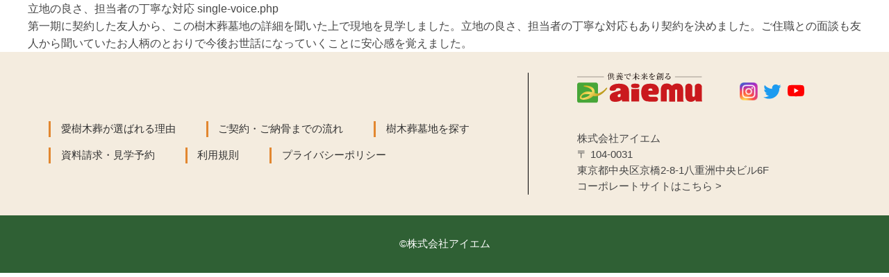

--- FILE ---
content_type: text/css
request_url: https://www.im-jumokuso.com/wp-content/themes/jumokuso/style.css?ver=6.9
body_size: -24
content:
@charset "UTF-8";
/*
Theme Name: im-jumokuso-theme
Author: applicot
Version: 1.0
*/


--- FILE ---
content_type: text/css
request_url: https://www.im-jumokuso.com/wp-content/themes/jumokuso-child/style.css?ver=6.9
body_size: 530
content:
/*
Theme Name: jumokuso child
Version: 1.0
Template: jumokuso
*/
@media screen and (max-width: 700px) {
  .page-rules h3.h3title {
    padding-left: 2em !important;
    text-indent: -1.5em;
  }
}

 .page-rules h3.h3title {
    margin-top: 3em;
  }

  @media screen and (max-width: 700px) {
  .content h3.h3title {
    font-size: 4vw  !important;
    
}
}
  
  .page-rules .row ul {
    list-style-position: outside;
    margin-left: 1.2em;
  }
  
  .page-rules .row ul li {
    list-style-type: disc;
  }
  
  .page-rules .row p {
    margin-top: 1em;
    margin-bottom: 2em;
  }
  
  .page-rules .row .cont-box {
    background-color: #e2e2e2;
    margin-top: 1em;
    margin-bottom: 1em;
    width: 100%;
    padding: 1.2em;
    padding-top: 0.3em;
  }
  
  .page-rules .row .cont-box p {
    margin-bottom: 0;
  }

  
 .request-page .request-box {
    margin-top: 35px;
    padding-bottom: 5px;
    width: 100%;
  }
  
  @media screen and (max-width: 700px) {
    .request-page .request-box {
      margin-top: 10vw;
      padding-bottom: 10vw;
    }
  }
  
  
  .request-page .request-box .r-text {
      text-align: center;
      margin-top: 3em;
      margin-bottom: 1em;
    }
    
    @media screen and (max-width: 700px) {
      .request-page .request-box .r-text {
        text-align-last: left;
        font-size: 12pt;
      }
    }
    
    @media screen and (max-width: 420px) {
      .request-page .request-box .r-text {
        font-size: 4vw;
        padding-left: 1em;
        padding-right: 1em;
        margin-top: 2em;
      }
    }
  
    .request-page .link-text {text-decoration: underline; 
      color: #3b5f38; 
      font-weight:bold; 
    }
  
   .request-page .link-text :hover {
    color: #b9c39c; }
  
    

 .contact-page .link-text {text-decoration: underline; 
    color: #3b5f38; 
    font-weight:bold; 
  }

  .contact-page .link-text :hover {
  color: #b9c39c; }

  .contact-page .mw_wp_form_confirm .c-text {
    display: none;
  }
  
  .contact-page .mw_wp_form_confirm tr.mail-con {
    display: none;
  }
  

--- FILE ---
content_type: text/css
request_url: https://www.im-jumokuso.com/wp-content/themes/jumokuso/css/common.css?ver=20220519
body_size: 2673
content:
@charset "UTF-8";
body {
  font-family: "游ゴシック体", YuGothic, "游ゴシック Medium", "Yu Gothic Medium", "游ゴシック", "Yu Gothic", "ヒラギノ角ゴ Pro W3", "Hiragino Kaku Gothic Pro", "メイリオ", "Lucida Grande", Verdana, "ＭＳ Ｐゴシック", sans-serif;
  font-size: 12pt;
  line-height: 1.6;
}
@media screen and (max-width: 700px) {
  body {
    font-size: 3.6vw;
  }
}
body img {
  vertical-align: middle;
  width: 100%;
  height: auto;
}

.op70:hover {
  opacity: 0.7;
}

.clearfix::after {
  content: "";
  display: block;
  clear: both;
}

h1,
h2,
h3,
h4,
h5,
p,
ul,
ol,
td,
th {
  color: #464646;
}

.f-min {
  font-family: "游明朝", YuMincho, "Hiragino Mincho ProN W3", "ヒラギノ明朝 ProN W3", "Hiragino Mincho ProN", "HG明朝E", "ＭＳ Ｐ明朝", "ＭＳ 明朝", serif;
}

.f-goth {
  font-family: "游ゴシック体", YuGothic, "游ゴシック Medium", "Yu Gothic Medium", "游ゴシック", "Yu Gothic", "ヒラギノ角ゴ Pro W3", "Hiragino Kaku Gothic Pro", "メイリオ", "Lucida Grande", Verdana, "ＭＳ Ｐゴシック", sans-serif;
}

@media screen and (max-width: 700px) {
  .pcOnly {
    display: none !important;
  }
}

@media screen and (min-width: 701px) {
  .spOnly {
    display: none !important;
  }
}

.text-center {
  text-align: center;
}

.page-navi-box {
  margin-top: 50px;
  text-align: center;
}
@media screen and (max-width: 700px) {
  .page-navi-box {
    margin-top: 7vw;
  }
}

.wp-pagenavi a {
  background-color: #f1f1f1;
  border: 1px solid #ccc;
}

.wp-pagenavi span,
.wp-pagenavi a {
  padding: 10px;
  padding-top: 0.5em;
  padding-bottom: 0.5em;
}
@media screen and (max-width: 700px) {
  .wp-pagenavi span,
  .wp-pagenavi a {
    padding: 1.5vw;
    font-size: 3.2vw;
  }
}
.wp-pagenavi span.pages {
  border: none;
}

.wp-pagenavi a:hover,
.wp-pagenavi span.current {
  background-color: #becca2;
  border: 1px solid #ccc;
}

.full {
  width: 100%;
}

.w1200 {
  width: 100%;
  max-width: 1200px;
  min-width: 700px;
  margin-left: auto;
  margin-right: auto;
}
@media screen and (max-width: 700px) {
  .w1200 {
    min-width: auto;
    min-width: initial;
  }
}

ol {
  counter-reset: number 0;
  padding-left: 2em;
  position: relative;
}
ol li {
  list-style-position: outside;
  margin-bottom: 1.6em;
}
ol li::before {
  position: absolute;
  content: "";
  font-family: arial;
  counter-increment: number 1;
  content: counter(number);
  width: 1.8em;
  font-size: 90%;
  height: 1.8em;
  left: 0;
  line-height: 1.8em;
  text-align: center;
  display: inline-block;
  background-color: #617331;
  color: white;
  border-radius: 2em;
}

.pc-header {
  position: fixed;
  top: 0;
  z-index: 2000;
  border-bottom: 1px solid #c0cba5;
  background-color: white;
  height: 100px;
}
.pc-header .w1200 {
  position: relative;
}
.pc-header h1 {
  position: absolute;
  left: 26px;
  top: 10px;
}
.pc-header h1 img {
  width: 72px;
}
.pc-header ul {
  position: absolute;
  display: flex;
  left: 150px;
  top: 32px;
  width: 570px;
  flex-wrap: wrap;
}
@media screen and (max-width: 1160px) {
  .pc-header ul {
    top: 45px;
    left: 120px;
    width: calc(100vw - 120px - 280px);
  }
}
.pc-header ul li {
  display: flex;
  align-items: center;
  justify-content: center;
  width: 25%;
  text-align: center;
  font-weight: bold;
  line-height: 1.25;
}
@media screen and (max-width: 1160px) {
  .pc-header ul li {
    font-size: 10pt;
  }
}
.pc-header ul li a {
  color: #464646;
}
.pc-header ul li a:hover {
  color: #2f6034;
}
.pc-header .pc-telpanel {
  position: relative;
}
.pc-header .tel-box {
  position: absolute;
  background-color: #2f6034;
  width: 240px;
  height: 126px;
  right: 0;
}
.pc-header .tel-box img {
  position: absolute;
  width: 88%;
  margin-left: 6%;
}
.pc-header .tel-box .telsvg {
  top: 15px;
}
.pc-header .tel-box .mailbtn {
  bottom: 15px;
}
.pc-header .slistbox {
  position: absolute;
  background-color: #f4ecdf;
  top: 8px;
  height: 80px;
  border-radius: 10px;
  width: 190px;
  right: 260px;
  display: flex;
  align-items: center;
}
@media screen and (max-width: 1160px) {
  .pc-header .slistbox {
    height: 34px;
    top: 4px;
  }
}
.pc-header .slistbox p {
  width: 100%;
  text-align: center;
}
.pc-header .slistbox p span.save-num {
  width: 1.6em;
  height: 1.6em;
  line-height: 1.6em;
  background-color: #bbc99f;
  display: inline-block;
  margin-left: 0.3em;
  border-radius: 1.5em;
}
.pc-header .slistbox img {
  width: 1em;
  margin-right: 0.2em;
}

.sp-menu {
  display: none;
  position: fixed;
  z-index: 5000;
  width: 100vw;
  height: 80vh;
  top: 16vw;
}
.sp-menu img.closeBtn {
  width: 16vw;
  top: 0;
  right: 0;
  position: absolute;
}
.sp-menu .menu-box {
  z-index: 5000;
  background-color: #2f6034;
  width: 100vw;
  position: absolute;
  padding-top: 2vw;
  padding-left: 10vw;
  padding-right: 10vw;
}
.sp-menu li {
  text-align: center;
  border-bottom: 1px solid white;
  width: 100%;
}
.sp-menu li:last-child {
  border-bottom: none;
}
.sp-menu li a {
  font-size: 4.2vw;
  display: inline-block;
  color: white;
  line-height: 4em;
  height: 4em;
}

.sp-header {
  width: 100vw;
  height: 16vw;
  position: fixed;
  box-sizing: content-box;
  border-bottom: 1px solid #bac4a1;
  background-color: white;
  z-index: 5000;
  top: 0;
}
.sp-header h1 {
  position: absolute;
  left: 5vw;
  width: 12vw;
  top: 1vw;
}
.sp-header .slistbox {
  position: absolute;
  background-color: #f4ecdf;
  top: 0vw;
  left: 44vw;
  width: 20vw;
  height: 16vw;
  display: flex;
  align-items: center;
}
.sp-header .slistbox p {
  width: 100%;
  text-align: center;
  font-size: 5vw;
}
.sp-header .slistbox p span.save-num {
  width: 1.6em;
  height: 1.6em;
  line-height: 1.6em;
  background-color: #bbc99f;
  display: inline-block;
  margin-left: 0.3em;
  border-radius: 1.5em;
}
.sp-header .slistbox img {
  width: 1em;
  margin-right: 0.2em;
}
.sp-header .mailbtn {
  position: absolute;
  top: 3vw;
  left: 69vw;
}
.sp-header .mailbtn img {
  height: 10vw;
}
.sp-header .spmenubtn {
  position: absolute;
  right: 0;
  top: 0;
  height: 16vw;
  width: 16vw;
}
.sp-header .closeBtn {
  display: none;
}

.page-common-contact-box {
  padding-top: 150px;
  padding-bottom: 200px;
}
@media screen and (max-width: 700px) {
  .page-common-contact-box {
    padding-top: 10vw;
    padding-bottom: 10vw;
  }
}
.page-common-contact-box h3 {
  font-size: 20pt;
}
@media screen and (max-width: 700px) {
  .page-common-contact-box h3 {
    font-size: 6.6vw;
    font-weight: bold;
  }
}
.page-common-contact-box p {
  font-weight: bold;
  font-size: 17pt;
}
@media screen and (max-width: 700px) {
  .page-common-contact-box p {
    font-size: 5.6vw;
  }
}
.page-common-contact-box .flex2 {
  display: flex;
  margin-top: 40px;
  justify-content: space-around;
}
@media screen and (max-width: 700px) {
  .page-common-contact-box .flex2 {
    margin-top: 10vw;
    flex-wrap: wrap;
  }
}
.page-common-contact-box .flex2 .linkbox {
  width: 48%;
}
@media screen and (max-width: 700px) {
  .page-common-contact-box .flex2 .linkbox {
    width: 100%;
    margin-bottom: 5vw;
  }
}

.f-linkbox {
  padding-top: 30px;
  background-color: #f4ecdf;
  font-size: 11pt;
}
@media screen and (max-width: 700px) {
  .f-linkbox {
    padding-top: 10vw;
    margin-bottom: 16vw;
  }
}
.f-linkbox .flex {
  display: flex;
  padding-bottom: 30px;
  box-sizing: border-box;
}
@media screen and (max-width: 700px) {
  .f-linkbox .flex {
    flex-wrap: wrap;
  }
}
.f-linkbox .logo-box {
  padding-left: 70px;
  border-left: 1px solid #000;
  position: relative;
  flex: 1;
}
.f-linkbox .logo-box .sns-box {
  position: absolute;
  display: flex;
  top: 14px;
  left: 300px;
}
@media screen and (max-width: 1000px) {
  .f-linkbox .logo-box .sns-box {
    left: 70px;
    top: 55px;
  }
}
.f-linkbox .logo-box .sns-box img {
  width: 26px;
  height: auto;
  margin-left: 4px;
  margin-right: 4px;
}
@media screen and (max-width: 700px) {
  .f-linkbox .logo-box {
    border: none;
    padding: 0;
    margin: 0;
    padding-left: 5vw;
    padding-right: 5vw;
    margin-top: 5vw;
    padding-top: 5vw;
    width: 100%;
    text-align: center;
  }
  .f-linkbox .logo-box hr {
    border: none;
    border-bottom: 1px solid #ccc;
    height: 1px;
    margin-bottom: 6vw;
  }
  .f-linkbox .logo-box p {
    text-align: left;
  }
}
@media screen and (max-width: 700px) and (max-width: 700px) {
  .f-linkbox .logo-box p.linktxt {
    margin-top: 1em;
    text-align: center;
  }
}
@media screen and (max-width: 700px) {
  .f-linkbox .logo-box p.linktxt a {
    text-decoration: underline;
  }
}
.f-linkbox .sns-box-sp {
  background-color: white;
  width: 100%;
  text-align: center;
  padding-top: 1em;
  padding-bottom: 1em;
}
.f-linkbox .sns-box-sp img {
  width: auto;
  height: 2em;
  margin-left: 0.8em;
  margin-right: 0.8em;
}
.f-linkbox img.logo {
  width: 180px;
  margin-bottom: 40px;
}
@media screen and (max-width: 700px) {
  .f-linkbox img.logo {
    width: 40vw;
  }
}
.f-linkbox .linkbox a {
  text-decoration: underline;
}

.ul-box-sp {
  margin-left: 5vw;
}
.ul-box-sp li {
  float: left;
  border-left: 3px solid #e28730;
  padding-left: 1em;
  margin-right: 3em;
  height: 1em;
  line-height: 1em;
  margin-bottom: 1.2em;
  font-size: 3.6vw;
}

.ul-box {
  padding-left: 30px;
  padding-top: 70px;
  width: 60%;
}
.ul-box ul {
  display: flex;
  margin-bottom: 1em;
  font-size: 11pt;
}
@media screen and (max-width: 1030px) {
  .ul-box ul {
    font-size: 10pt;
  }
}
.ul-box li {
  border-left: 3px solid #e28730;
  padding-left: 1em;
  margin-right: 3em;
}
.ul-box li a {
  color: #333333;
}

.copy-box {
  background-color: #2f6034;
  text-align: center;
  padding-top: 30px;
  padding-bottom: 30px;
  font-size: 11pt;
}
.copy-box p {
  color: white;
}

.pageTop {
  z-index: 8000;
  display: none;
  width: 50px;
  position: fixed;
  bottom: 10px;
  right: 10px;
  cursor: pointer;
}
@media screen and (max-width: 700px) {
  .pageTop {
    right: 2vw;
    bottom: 18vw;
    width: 16vw;
    height: auto;
  }
}

.spplacepannel {
  z-index: 20001;
  position: fixed;
  bottom: 0;
  left: 0;
  background-color: #d68031;
  width: 100vw;
  height: 16vw;
  display: flex;
  justify-content: center;
  align-items: center;
}
.spplacepannel .telbox {
  border: 1px solid white;
  border-radius: 2vw;
  width: 90vw;
  height: 13vw;
  text-align: center;
  display: flex;
  justify-content: space-around;
  align-items: center;
}
.spplacepannel img {
  height: 11vw;
  width: auto;
}
.spplacepannel .telimg {
  height: 10vw;
  width: auto;
}

.swiper-horizontal > .swiper-pagination-bullets,
.swiper-pagination-bullets.swiper-pagination-horizontal {
  bottom: 3vw !important;
}
@media screen and (min-width: 1200px) {
  .swiper-horizontal > .swiper-pagination-bullets,
  .swiper-pagination-bullets.swiper-pagination-horizontal {
    bottom: 1em !important;
  }
}

.preflist a:hover {
  opacity: 0.7;
}

.ul-box a:hover {
  opacity: 0.7;
}

.h-link-box a img:hover {
  opacity: 0.7;
}

.page-special-featur a:hover {
  opacity: 0.7;
}/*# sourceMappingURL=common.css.map */

--- FILE ---
content_type: text/css
request_url: https://www.im-jumokuso.com/wp-content/themes/jumokuso/css/layout.css?ver=20220519
body_size: 4986
content:
@charset "UTF-8";
.c-img {
  width: 150px;
}

.content {
  margin-top: 120px;
}

@media screen and (max-width: 700px) {
  .content {
    margin-top: 25vw;
  }
}

.content .w1200 {
  padding-left: 3%;
  padding-right: 3%;
  -webkit-box-sizing: border-box;
          box-sizing: border-box;
}

.content .w1200 p.pankuzu {
  font-size: 10pt;
}

@media screen and (max-width: 700px) {
  .content .w1200 p.pankuzu {
    font-size: 3.2vw;
    display: none;
  }
}

.content .w1200 span.underline {
  background: -webkit-gradient(linear, left top, left bottom, color-stop(50%, transparent), color-stop(50%, rgba(235, 200, 155, 0.4)));
  background: linear-gradient(transparent 50%, rgba(235, 200, 155, 0.4) 50%);
}

.content .w1200 .h2box {
  margin-top: 110px;
  margin-bottom: 100px;
}

@media screen and (max-width: 700px) {
  .content .w1200 .h2box {
    margin-top: 10vw;
    margin-bottom: 10vw;
  }
}

.content .w1200 h2.h2title {
  font-weight: bold;
  text-align: center;
  font-size: 24pt;
  margin-bottom: 0.2em;
}

@media screen and (max-width: 700px) {
  .content .w1200 h2.h2title {
    font-size: 6.8vw;
  }
}

.content .w1200 hr.h2sepbar {
  text-align: left;
  margin-left: auto;
  margin-right: auto;
  width: 5em;
  border: none;
  height: 3px;
  border-bottom: 3px solid #c78031;
}

.content .w1200 .row {
  margin-top: 70px;
  margin-bottom: 70px;
}

@media screen and (max-width: 700px) {
  .content .w1200 .row {
    margin-top: 10vw;
    margin-bottom: 10vw;
  }
}

.content .page-info-box {
  width: 100%;
  padding-top: 120px;
  padding-bottom: calc(120px - 1em);
  text-align: center;
  background-image: url("../img/washi_slp.jpg");
  background-repeat: repeat;
  text-align: center;
}

@media screen and (max-width: 700px) {
  .content .page-info-box {
    padding-top: 10vw;
    padding-bottom: 10vw;
  }
}

.content .page-info-box p {
  font-size: 16pt;
  margin-bottom: 1em;
}

@media screen and (max-width: 700px) {
  .content .page-info-box p {
    font-size: 5.2vw;
  }
}

.content .page-info-box span.txtbig {
  font-size: 20pt;
}

@media screen and (max-width: 700px) {
  .content .page-info-box span.txtbig {
    font-size: 6vw;
  }
}

.content .page-info-box span.textgreen {
  color: #2f6034;
  font-weight: bold;
}

@media screen and (max-width: 700px) {
  .page-reasons .col-reverse {
    -webkit-box-orient: vertical;
    -webkit-box-direction: reverse;
        -ms-flex-direction: column-reverse;
            flex-direction: column-reverse;
  }
}

.page-reasons .flexbox {
  display: -webkit-box;
  display: -ms-flexbox;
  display: flex;
}

@media screen and (max-width: 700px) {
  .page-reasons .flexbox {
    -ms-flex-wrap: wrap;
        flex-wrap: wrap;
  }
}

.page-reasons .flexbox .img-box {
  width: 45%;
}

@media screen and (max-width: 700px) {
  .page-reasons .flexbox .img-box {
    width: 100%;
  }
}

.page-reasons .flexbox .text-box {
  width: 55%;
}

@media screen and (max-width: 700px) {
  .page-reasons .flexbox .text-box {
    width: 100%;
  }
}

.page-reasons .flexbox .text-box h3 {
  margin-top: 1em;
  font-size: 20pt;
  font-weight: bold;
  margin-left: 1em;
}

@media screen and (max-width: 700px) {
  .page-reasons .flexbox .text-box h3 {
    text-align: center;
    font-size: 5.8vw;
    margin-left: 0em;
  }
}

.page-reasons .flexbox .text-box h3 span {
  font-size: 120%;
  margin-right: 0.5em;
}

.page-reasons .flexbox .text-box hr.greenbar {
  height: 2px;
  border: none;
  border-bottom: 2px solid #adbb91;
  margin-bottom: 1em;
}

.page-reasons .flexbox .text-box p {
  margin-left: 2em;
  margin-right: 2em;
  line-height: 2em;
  margin-bottom: 1em;
}

@media screen and (max-width: 700px) {
  .page-reasons .flexbox .text-box p {
    margin-left: 2vw;
    margin-right: 2vw;
    text-align: justify;
  }
}

.content h3.h3title {
  padding-left: 0.9em;
  background-color: #f1e9da;
  font-size: 17pt;
  line-height: 1.3em;
  padding-top: 1em;
  padding-bottom: 1em;
  border-left: 9px solid #697f33;
  font-weight: bold;
  margin-bottom: 2.5em;
  padding-right: 1em;
}

@media screen and (max-width: 700px) {
  .content h3.h3title {
    font-size: 5.4vw;
    margin-bottom: 1.5em;
    text-align: justify;
  }
}

.page-funeral .content .row p.lead-txt {
  font-size: 18pt;
  text-align: center;
  margin-bottom: 3em;
}

@media screen and (max-width: 700px) {
  .page-funeral .content .row p.lead-txt {
    font-size: 6vw;
  }
}

.page-funeral .content .row p.lead-txt2 {
  text-align: center;
  font-size: 16pt;
}

@media screen and (max-width: 700px) {
  .page-funeral .content .row p.lead-txt2 {
    font-size: 5.4vw;
  }
}

.page-funeral .content .bnrlink-box {
  text-align: center;
}

.page-funeral .content .bnrlink-box img {
  width: 634px;
}

.page-funeral .content .bnrlink-box img:hover {
  opacity: 0.8;
}

@media screen and (max-width: 700px) {
  .page-funeral .content .bnrlink-box img {
    width: 100%;
  }
}

.page-funeral .content .promise .flex2 {
  margin-bottom: 2em;
  display: -webkit-box;
  display: -ms-flexbox;
  display: flex;
  -webkit-box-pack: justify;
      -ms-flex-pack: justify;
          justify-content: space-between;
}

@media screen and (max-width: 700px) {
  .page-funeral .content .promise .flex2 {
    -ms-flex-wrap: wrap;
        flex-wrap: wrap;
  }
}

.page-funeral .content .promise .flex2 .imgbox {
  width: 30%;
}

@media screen and (max-width: 700px) {
  .page-funeral .content .promise .flex2 .imgbox {
    width: 100%;
  }
}

.page-funeral .content .promise .flex2 .imgbox img {
  width: 80%;
  margin-left: auto;
  margin-right: auto;
}

@media screen and (max-width: 700px) {
  .page-funeral .content .promise .flex2 .imgbox img {
    margin-left: 10%;
  }
}

.page-funeral .content .promise .flex2 .txtbox {
  width: 70%;
}

@media screen and (max-width: 700px) {
  .page-funeral .content .promise .flex2 .txtbox {
    width: 100%;
  }
}

@media screen and (max-width: 700px) {
  .page-funeral .content .promise .flex2 h4 {
    padding-left: 2em;
    text-indent: -1.8em;
  }
}

.page-funeral .content .title {
  border-left: 5px solid #697f33;
  border-bottom: 1px solid #697f33;
  font-weight: bold;
  font-size: 14pt;
  margin-bottom: 1em;
  padding-left: 1em;
  margin-top: 2em;
}

@media screen and (max-width: 700px) {
  .page-funeral .content .title {
    font-size: 4.3vw;
  }
}

.page-funeral .content .flex3 {
  max-width: 900px;
  margin-left: auto;
  margin-right: auto;
  display: -webkit-box;
  display: -ms-flexbox;
  display: flex;
  -webkit-box-pack: justify;
      -ms-flex-pack: justify;
          justify-content: space-between;
  margin-bottom: 80px;
}

@media screen and (max-width: 700px) {
  .page-funeral .content .flex3 {
    margin-bottom: 5vw;
    -ms-flex-wrap: wrap;
        flex-wrap: wrap;
  }
}

.page-funeral .content .flex3 .box {
  width: 29%;
  padding-bottom: 2em;
}

@media screen and (max-width: 700px) {
  .page-funeral .content .flex3 .box {
    width: 100%;
  }
}

.page-funeral .content .flex3 .box img {
  width: 80%;
  margin-left: 10%;
}

@media screen and (max-width: 700px) {
  .page-funeral .content .flex3 .box img {
    width: 50%;
    margin-left: 25%;
  }
}

.page-funeral .content .flex3 .box img.txt-img {
  width: 100%;
  margin: 0;
}

@media screen and (max-width: 700px) {
  .page-funeral .content .flex3 .box img.txt-img {
    width: 70%;
    margin-left: 15%;
    margin-top: 2em;
  }
}

.page-funeral .content .flex3 .box p.txt {
  padding-left: 1.6em;
  padding-right: 1.6em;
}

@media screen and (max-width: 700px) {
  .page-funeral .content .flex3 .box p.txt {
    padding-left: 1em;
    padding-right: 1em;
  }
}

.page-funeral .content .plan h4 {
  margin-top: 3em;
}

.page-funeral .content .planflex3 {
  display: -webkit-box;
  display: -ms-flexbox;
  display: flex;
  -webkit-box-pack: justify;
      -ms-flex-pack: justify;
          justify-content: space-between;
  margin-bottom: 3em;
}

@media screen and (max-width: 700px) {
  .page-funeral .content .planflex3 {
    -ms-flex-wrap: wrap;
        flex-wrap: wrap;
  }
}

.page-funeral .content .planflex3 .box {
  width: 30%;
}

@media screen and (max-width: 700px) {
  .page-funeral .content .planflex3 .box {
    width: 100%;
    margin-bottom: 2em;
  }
}

.page-funeral .content .planflex3 .box p.greenbar {
  border-left: 5px solid #697f33;
  font-weight: bold;
  font-size: 11pt;
  margin-bottom: 1em;
  padding-left: 1em;
  margin-top: 1em;
}

.page-funeral .content .staff-box {
  max-width: 900px;
  margin-left: auto;
  margin-right: auto;
}

.page-funeral .content .staff-box .box {
  max-width: 268px;
}

@media screen and (max-width: 700px) {
  .page-funeral .content .staff-box .box {
    max-width: 100%;
  }
  .page-funeral .content .staff-box .box p.img {
    text-align: center;
  }
  .page-funeral .content .staff-box .box p.img img {
    width: 50%;
    max-width: 200px;
  }
}

.page-funeral .content .staff-box .box p.name {
  border-left: 5px solid #697f33;
  border-bottom: 1px solid #697f33;
  font-weight: bold;
  font-size: 14pt;
  margin-bottom: 1em;
  padding-left: 1em;
  margin-top: 2em;
}

@media screen and (max-width: 700px) {
  .page-funeral .content .staff-box .box p.name {
    font-size: 4vw;
  }
}

.page-funeral .content .staff-box .box p {
  margin-bottom: 1em;
  text-align: justify;
}

.page-funeral .content .staff-box .box p.txt02 {
  margin-top: 1.3em;
}

.page-funeral .content .staff-box .box .comment {
  padding-left: 1.5em;
  padding-right: 1.5em;
}

.page-reburial .content .row p.lead-txt {
  margin-bottom: 2em;
}

@media screen and (max-width: 700px) {
  .page-reburial .content .row p.lead-txt {
    line-height: 1.8em;
  }
}

.page-reburial .content .flex3 {
  margin-top: 30px;
  display: -webkit-box;
  display: -ms-flexbox;
  display: flex;
  -webkit-box-pack: justify;
      -ms-flex-pack: justify;
          justify-content: space-between;
  -ms-flex-wrap: wrap;
      flex-wrap: wrap;
}

.page-reburial .content .flex3 .imgbox {
  width: 40%;
  display: -webkit-box;
  display: -ms-flexbox;
  display: flex;
  -webkit-box-align: center;
      -ms-flex-align: center;
          align-items: center;
  -webkit-box-pack: center;
      -ms-flex-pack: center;
          justify-content: center;
  border-radius: 2rem;
  background-color: #fcfaf7;
  padding: 1em;
}

.page-reburial .content .flex3 .imgbox img {
  margin-left: auto;
  margin-right: auto;
  width: 50%;
}

@media screen and (max-width: 700px) {
  .page-reburial .content .flex3 .imgbox {
    margin-bottom: 10vw;
    width: 100%;
  }
}

.page-reburial .content .flex3 .imgbox p {
  text-align: center;
  font-size: 11pt;
  margin-top: 0.5em;
  font-weight: bold;
}

.page-reburial .content .flex3 .imgbox .mb2 {
  margin-bottom: 2em;
}

.page-reburial .content .flex3 .textbox {
  width: 55%;
  padding-right: 1em;
  -webkit-box-sizing: border-box;
          box-sizing: border-box;
}

@media screen and (max-width: 700px) {
  .page-reburial .content .flex3 .textbox {
    width: 100%;
  }
}

.page-reburial .content .flex3 .textbox li,
.page-reburial .content .flex3 .textbox p {
  line-height: 1.6em;
}

.page-reburial .content .flex3 .textbox .num-2 {
  counter-reset: number 1;
}

.page-reburial .content .flex3 .textbox .num-3 {
  counter-reset: number 2;
}

.page-reburial .content .flex3 .textbox .num-4 {
  counter-reset: number 3;
}

.page-reburial .content .flex3 .textbox .num-5 {
  counter-reset: number 4;
}

.page-reburial .content .bnrlink-box {
  text-align: center;
}

.page-reburial .content .bnrlink-box img {
  width: 634px;
}

.page-reburial .content .bnrlink-box img:hover {
  opacity: 0.8;
}

@media screen and (max-width: 700px) {
  .page-reburial .content .bnrlink-box img {
    width: 100%;
  }
}

.page-for-temple span.underline {
  background: -webkit-gradient(linear, left top, left bottom, color-stop(50%, transparent), color-stop(50%, rgba(235, 200, 155, 0.4)));
  background: linear-gradient(transparent 50%, rgba(235, 200, 155, 0.4) 50%);
}

.page-for-temple span.underline2 {
  background: -webkit-gradient(linear, left top, left bottom, color-stop(50%, transparent), color-stop(50%, rgba(235, 200, 155, 0.7)));
  background: linear-gradient(transparent 50%, rgba(235, 200, 155, 0.7) 50%);
}

.page-for-temple ol.stno2 {
  counter-reset: number 1;
}

.page-for-temple .flex3 {
  margin-top: 30px;
  display: -webkit-box;
  display: -ms-flexbox;
  display: flex;
  -webkit-box-pack: justify;
      -ms-flex-pack: justify;
          justify-content: space-between;
  -ms-flex-wrap: wrap;
      flex-wrap: wrap;
}

.page-for-temple .flex3 .imgbox {
  width: 40%;
}

@media screen and (max-width: 700px) {
  .page-for-temple .flex3 .imgbox {
    margin-bottom: 10vw;
    width: 100%;
  }
}

.page-for-temple .flex3 .imgbox p {
  text-align: center;
  font-size: 11pt;
  margin-top: 0.5em;
  font-weight: bold;
}

.page-for-temple .flex3 .imgbox .mb2 {
  margin-bottom: 2em;
}

.page-for-temple .flex3 .textbox {
  width: 55%;
  padding-right: 1em;
  -webkit-box-sizing: border-box;
          box-sizing: border-box;
}

@media screen and (max-width: 700px) {
  .page-for-temple .flex3 .textbox {
    width: 100%;
  }
}

.page-for-temple .flex3 .textbox li,
.page-for-temple .flex3 .textbox p {
  line-height: 1.6em;
}

.page-for-temple .text-box {
  width: 100%;
  padding: 30px;
  padding-top: 0;
}

.page-for-temple .text-box p {
  margin-bottom: 3em;
}

@media screen and (max-width: 700px) {
  .page-for-temple .text-box {
    padding: 0;
  }
  .page-for-temple .text-box p {
    line-height: 2em;
  }
}

.q-box {
  margin-bottom: 3em;
}

.q-box h4.question {
  border-left: 5px solid #697f33;
  border-bottom: 1px solid #697f33;
  font-weight: bold;
  font-size: 14pt;
  margin-bottom: 1em;
  padding-left: 2.5em;
  position: relative;
  z-index: 1000;
}

@media screen and (max-width: 700px) {
  .q-box h4.question {
    font-size: 4.8vw;
  }
}

.q-box h4.question::before {
  content: "Q. ";
  position: absolute;
  left: 1em;
  top: 0;
}

.q-box .ans-box {
  background-color: #f0f0f0;
  padding: 20px;
  width: 100%;
  -webkit-box-sizing: border-box;
          box-sizing: border-box;
  border-radius: 10px;
  display: -webkit-box;
  display: -ms-flexbox;
  display: flex;
}

@media screen and (max-width: 700px) {
  .q-box .ans-box {
    padding: 3vw;
  }
}

.q-box .ans-box p.ans {
  width: 3em;
  text-align: right;
  padding-right: 0.6em;
  font-size: 14pt;
  font-weight: bold;
}

@media screen and (max-width: 700px) {
  .q-box .ans-box p.ans {
    width: 2em;
  }
}

.q-box .ans-box .txt {
  -webkit-box-flex: 1;
      -ms-flex: 1;
          flex: 1;
}

.q-box .ans-box p.txt {
  margin-left: 0.5em;
  line-height: 2em;
}

.q-box .ans-box ul {
  margin-left: 2em;
}

.q-box .ans-box ul li {
  list-style-type: none;
  margin-bottom: 1em;
  text-indent: -1.5em;
  line-height: 2em;
}

.q-box .ans-box ul li:before {
  content: "■";
  color: #697f33;
  margin-right: 0.5em;
}

.q-box .ans-box ul li.marknone {
  text-indent: -2em;
}

.q-box .ans-box ul li.marknone:before {
  content: "";
}

@media screen and (max-width: 700px) {
  .page-flow h3.h3title {
    padding-left: 2em;
    text-indent: -1.5em;
  }
}

.page-flow .w1200 .h-link-box {
  display: -webkit-box;
  display: -ms-flexbox;
  display: flex;
  -webkit-box-pack: justify;
      -ms-flex-pack: justify;
          justify-content: space-between;
}

@media screen and (max-width: 700px) {
  .page-flow .w1200 .h-link-box {
    -ms-flex-wrap: wrap;
        flex-wrap: wrap;
    -ms-flex-pack: distribute;
        justify-content: space-around;
  }
}

.page-flow .w1200 .h-link-box img {
  width: auto;
  height: 500px;
  margin-bottom: 5vw;
}

@media screen and (max-width: 700px) {
  .page-flow .w1200 .h-link-box img {
    height: 85vw;
  }
}

.page-flow .w1200 .mt180 {
  margin-top: 220px;
}

@media screen and (max-width: 700px) {
  .page-flow .w1200 .mt180 {
    margin-top: 10vw;
  }
}

.page-flow .w1200 .flexbox {
  display: -webkit-box;
  display: -ms-flexbox;
  display: flex;
}

@media screen and (max-width: 700px) {
  .page-flow .w1200 .flexbox {
    -ms-flex-wrap: wrap;
        flex-wrap: wrap;
  }
}

.page-flow .w1200 .flexbox .imgbox {
  width: 40%;
  display: -webkit-box;
  display: -ms-flexbox;
  display: flex;
  -webkit-box-pack: center;
      -ms-flex-pack: center;
          justify-content: center;
  -webkit-box-align: center;
      -ms-flex-align: center;
          align-items: center;
}

@media screen and (max-width: 700px) {
  .page-flow .w1200 .flexbox .imgbox {
    width: 100%;
  }
}

.page-flow .w1200 .flexbox .textbox {
  width: 60%;
  padding: 2em;
  padding-top: 0;
  padding-bottom: 0;
}

@media screen and (max-width: 700px) {
  .page-flow .w1200 .flexbox .textbox {
    width: 100%;
  }
}

@media screen and (max-width: 700px) {
  .page-flow .w1200 .flexbox .textbox {
    padding: 0;
  }
}

.page-anshin-club .txt img.bnr {
  margin-bottom: 3em;
  -webkit-box-sizing: border-box;
          box-sizing: border-box;
  border: 1px solid #b6c398;
}

.page-anshin-club .txt p {
  text-align: center;
  font-size: 15pt;
  margin-bottom: 1em;
}

@media screen and (max-width: 700px) {
  .page-anshin-club .txt p {
    text-align: left;
    font-size: 4.6vw;
    line-height: 1.8em;
  }
}

.page-anshin-club .content h4 {
  border-left: 5px solid #697f33;
  border-bottom: 1px solid #697f33;
  margin-bottom: 1em;
  padding-left: 1em;
  font-size: 16pt;
  font-weight: bold;
}

@media screen and (max-width: 700px) {
  .page-anshin-club .content h4 {
    font-size: 5vw;
  }
}

.page-anshin-club .content .glay-box {
  width: 80%;
  max-width: 760px;
  margin-left: auto;
  margin-right: auto;
  background-color: #e2e2e2;
  padding-top: 1.5em;
  padding-bottom: 1.5em;
}

.page-anshin-club .content .glay-box p {
  text-align: center;
  margin-bottom: 1.5em;
}

.page-anshin-club .content .glay-box ul {
  width: 80%;
  margin-left: auto;
  margin-right: auto;
  max-width: 600px;
}

.page-anshin-club .content .glay-box ul li {
  margin-bottom: 0.3em;
}

.page-anshin-club .content .glay-box ul li::before {
  content: "●";
}

.page-anshin-club .row .flex2 {
  display: -webkit-box;
  display: -ms-flexbox;
  display: flex;
  -webkit-box-pack: center;
      -ms-flex-pack: center;
          justify-content: center;
  margin-bottom: 60px;
}

@media screen and (max-width: 700px) {
  .page-anshin-club .row .flex2 {
    margin-bottom: 5vw;
    -ms-flex-wrap: wrap;
        flex-wrap: wrap;
  }
}

.page-anshin-club .row .flex2 .imgbox {
  width: 40%;
}

@media screen and (max-width: 700px) {
  .page-anshin-club .row .flex2 .imgbox {
    width: 100%;
  }
}

.page-anshin-club .row .flex2 .txtbox {
  width: 60%;
  padding-left: 4em;
  display: -webkit-box;
  display: -ms-flexbox;
  display: flex;
  -webkit-box-align: center;
      -ms-flex-align: center;
          align-items: center;
}

@media screen and (max-width: 700px) {
  .page-anshin-club .row .flex2 .txtbox {
    margin-top: 1.5em;
    width: 100%;
    padding-left: 1.6em;
    padding-right: 1em;
  }
}

.page-anshin-club .row .flex2 .txtbox p {
  margin-bottom: 1em;
}

.page-anshin-club .row .flex2 .txtbox li {
  text-indent: -1.5em;
  margin-bottom: 1em;
}

.page-anshin-club .row .flex2 .txtbox li::before {
  content: "■";
  color: #697f33;
  margin-right: 0.5em;
}

.page-anshin-club .row .flex2 .txtbox li .txtsamll {
  font-size: 80%;
}

.page-anshin-club .row .flex2 .txtbox li .txtbig {
  font-size: 130%;
  font-weight: bold;
}

@media screen and (max-width: 700px) {
  .page-anshin-club .row .flex2 .txtbox li .txtbig {
    font-size: 150%;
  }
}

.page-anshin-club .mt3em {
  margin-top: 3em;
}

.page-anshin-club h5 {
  border-left: 5px solid #697f33;
  margin-bottom: 1em;
  padding-left: 1em;
  font-size: 15pt;
  font-weight: bold;
}

.page-anshin-club .glay-box2 {
  width: 100%;
  margin-left: auto;
  margin-right: auto;
  background-color: #e2e2e2;
  padding-top: 1em;
  padding-bottom: 1em;
  padding-left: 2em;
  padding-right: 2em;
}

.page-privacy-policy h3.h3title {
  margin-top: 3em;
}

@media screen and (max-width: 700px) {
  .page-privacy-policy h3.h3title {
    padding-left: 2em;
    text-indent: -1.5em;
  }
}

.page-privacy-policy .row ul {
  list-style-position: outside;
  margin-left: 1.2em;
}

.page-privacy-policy .row ul li {
  list-style-type: disc;
}

.page-privacy-policy .row p {
  margin-top: 1em;
  margin-bottom: 2em;
}

.page-privacy-policy .row .cont-box {
  background-color: #e2e2e2;
  margin-top: 1em;
  margin-bottom: 1em;
  width: 100%;
  padding: 1.2em;
  padding-top: 0.3em;
}

.page-privacy-policy .row .cont-box p {
  margin-bottom: 0;
}

.grnlinkbox {
  margin-top: 80px;
  margin-bottom: 80px;
  text-align: center;
}

@media screen and (max-width: 700px) {
  .grnlinkbox {
    margin-top: 5vw;
    margin-bottom: 13vw;
  }
}

.grnlinkbox svg {
  height: 1em;
  width: auto;
  stroke: #2f6034;
  -webkit-transition: 0.3s;
  transition: 0.3s;
  margin-left: 0.5em;
}

.grnlinkbox a,
.grnlinkbox button {
  font-size: 14pt;
  display: inline-block;
  font-weight: bold;
  padding-top: 1.2em;
  padding-bottom: 1.2em;
  padding-left: 5em;
  padding-right: 5em;
  border: 1px solid #2f6034;
  border-radius: 0.3em;
  color: #2f6034;
  -webkit-transition: 0.3s;
  transition: 0.3s;
}

@media screen and (max-width: 700px) {
  .grnlinkbox a,
  .grnlinkbox button {
    font-size: 4vw;
    text-align: center;
    width: 100%;
  }
}

@media screen and (max-width: 700px) {
  .grnlinkbox a,
  .grnlinkbox button {
    padding-left: 1em;
    padding-right: 1em;
  }
}

.grnlinkbox a .linkarrow,
.grnlinkbox button .linkarrow {
  height: 1em;
  width: auto;
  margin-left: 1em;
}

.grnlinkbox a:hover,
.grnlinkbox button:hover {
  background-color: #2f6034;
  -webkit-transition: 0.3s;
  transition: 0.3s;
  color: white;
}

.grnlinkbox a:hover svg,
.grnlinkbox button:hover svg {
  -webkit-transition: 0.3s;
  transition: 0.3s;
  stroke: #fff;
}

.voice-box-row {
  padding-bottom: 40px;
  margin-top: 40px;
  border-bottom: 1px solid #ccc;
}

@media screen and (max-width: 700px) {
  .voice-box-row {
    margin-top: 8vw;
    padding-bottom: 8vw;
  }
}

.voice-box-row .flex2pc {
  display: -webkit-box;
  display: -ms-flexbox;
  display: flex;
  -webkit-box-pack: justify;
      -ms-flex-pack: justify;
          justify-content: space-between;
}

.voice-box-row .imgbox {
  width: 30%;
  max-width: 156px;
}

.voice-box-row .textbox {
  -webkit-box-flex: 1;
      -ms-flex: 1;
          flex: 1;
  padding-left: 2em;
  padding-right: 2em;
}

.voice-box-row .textbox p.title {
  font-weight: bold;
  margin-bottom: 1em;
  margin-top: 1em;
}

@media screen and (max-width: 700px) {
  .voice-box-row .textbox p.title {
    margin-top: 0;
  }
}

.voice-box-row .textbox p.name {
  margin-top: 1em;
  text-align: right;
}

.voice-box-row .textbox p.name span {
  margin-left: 1em;
}

@media screen and (max-width: 700px) {
  .voice-box-row .textbox {
    padding-left: 3vw;
    padding-right: 0;
  }
}

.voice-box-row .spcomment {
  margin-top: 1em;
  margin-bottom: 1em;
}

.voice-box-row .spname {
  margin-top: 0.5em;
  text-align: right;
}

.pb40 {
  padding-bottom: 80px;
}

.voicetitle {
  background-color: #697f33;
  display: inline-block;
  color: white;
  padding-left: 1em;
  padding-right: 1em;
  padding-top: 0.3em;
  padding-bottom: 0.3em;
}

@media screen and (max-width: 700px) {
  .voicetitle {
    margin-bottom: 1.3em;
    font-size: 4vw;
  }
}

.important-news .news .blogflex {
  display: -webkit-box;
  display: -ms-flexbox;
  display: flex;
  -ms-flex-wrap: wrap;
      flex-wrap: wrap;
  width: 100%;
  padding-bottom: 0;
  padding-top: 0;
  padding-left: 0em;
  padding-right: 0em;
  margin-bottom: 0em;
  margin-top: 0;
  border: none;
}

@media screen and (max-width: 700px) {
  .important-news .news .blogflex {
    padding-left: 0;
    padding-right: 0;
  }
}

.important-news .news .blogflex p {
  margin-top: 0;
  margin-bottom: 0;
  line-height: 1.6;
}

.important-news .news .blogflex > div {
  margin-bottom: 0;
  margin-top: 0;
}

@media screen and (max-width: 700px) {
  .important-news .news .blogflex div.title-box {
    margin-bottom: 0.5em;
  }
}

.important-news .news .blogflex div.date-box {
  width: 10em;
}

@media screen and (max-width: 700px) {
  .important-news .news .blogflex div.date-box {
    margin-top: 0.5em;
    width: 100%;
  }
}

.important-news .news .blogflex div.date-box p.date {
  width: 100%;
  text-align: center;
}

@media screen and (max-width: 700px) {
  .important-news .news .blogflex div.date-box p.date {
    text-align: left;
  }
}

.news .blogflex {
  display: -webkit-box;
  display: -ms-flexbox;
  display: flex;
  -ms-flex-wrap: wrap;
      flex-wrap: wrap;
  width: 100%;
  padding-left: 2em;
  padding-right: 2em;
  margin-bottom: 2em;
  border-bottom: 1px solid #ccc;
  padding-top: 0.5em;
  padding-bottom: 1.5em;
}

@media screen and (max-width: 700px) {
  .news .blogflex {
    padding-left: 1em;
    padding-right: 1em;
  }
}

@media screen and (max-width: 700px) {
  .news .blogflex {
    margin-bottom: 1em;
  }
}

.news .blogflex .date-box {
  width: 6em;
}

@media screen and (max-width: 700px) {
  .news .blogflex .date-box {
    margin-top: 0.5em;
    width: 100%;
  }
}

.news .blogflex .cate-box {
  width: 10em;
  text-align: center;
}

@media screen and (max-width: 700px) {
  .news .blogflex .cate-box {
    width: 100%;
    text-align: left;
  }
}

.news .blogflex .cate-box p {
  width: 100%;
}

@media screen and (max-width: 700px) {
  .news .blogflex .cate-box p {
    margin-top: 0.5em;
    width: initial;
  }
}

.news .blogflex .title-box {
  -webkit-box-flex: 1;
      -ms-flex: 1;
          flex: 1;
  padding-left: 2em;
}

@media screen and (max-width: 700px) {
  .news .blogflex .title-box {
    padding-left: 0;
    margin-top: 1em;
    width: initial;
  }
}

@media screen and (max-width: 500px) {
  .news .blogflex .title-box p {
    font-size: 3.6vw;
  }
}

.news .blogflex p.cate {
  background-color: #edb887;
  padding-left: 1em;
  padding-right: 1em;
  font-size: 11pt;
  display: inline-block;
  line-height: 2em;
  height: 2em;
}

@media screen and (max-width: 500px) {
  .news .blogflex p.cate {
    font-size: 3.5vw;
  }
}

.news .blogflex p.slug-cate_open {
  background-color: #becca2;
}

.news .blogflex p.slug-cate_important {
  background-color: #b6506d;
  color: white;
}

.news .blogflex p.date {
  font-size: 11pt;
  display: inline-block;
  line-height: 2em;
  height: 2em;
}

@media screen and (max-width: 500px) {
  .news .blogflex p.date {
    font-size: 3.5vw;
  }
}

.news .pnavi-box {
  text-align: center;
  width: 100%;
  margin-top: 60px;
  margin-bottom: 60px;
}

@media screen and (max-width: 700px) {
  .news .pnavi-box {
    margin-bottom: 10vw;
  }
}

.news-single h1.h1title,
.add-page h1.h1title {
  font-weight: bold;
  text-align: center;
  font-size: 24pt;
  margin-bottom: 0.2em;
}

@media screen and (max-width: 700px) {
  .news-single h1.h1title,
  .add-page h1.h1title {
    font-size: 6.8vw;
  }
}

.news-single .blogrow,
.add-page .blogrow {
  border-bottom: none;
}

@media screen and (max-width: 700px) {
  .news-single .blogrow,
  .add-page .blogrow {
    padding: 0;
  }
}

.news-single .blogrow h2,
.add-page .blogrow h2 {
  padding-left: 0.9em;
  background-color: #f1e9da;
  font-size: 17pt;
  line-height: 1.3em;
  padding-top: 1em;
  padding-bottom: 1em;
  border-left: 9px solid #697f33;
  font-weight: bold;
  margin-bottom: 2em;
  padding-right: 1em;
}

@media screen and (max-width: 700px) {
  .news-single .blogrow h2,
  .add-page .blogrow h2 {
    font-size: 5.4vw;
    margin-bottom: 1.5em;
    text-align: justify;
  }
}

.news-single .blogrow .datebox,
.add-page .blogrow .datebox {
  padding-left: 0;
  padding-right: 0;
}

.news-single .blogrow .datebox p.cate,
.add-page .blogrow .datebox p.cate {
  margin-left: 0;
  margin-bottom: 1em;
}

.news-single .blogrow p.date,
.add-page .blogrow p.date {
  text-align: right;
}

@media screen and (max-width: 700px) {
  .news-single .blogrow p.date,
  .add-page .blogrow p.date {
    text-align: left;
  }
}

.news-single .blogrow .news-content,
.news-single .blogrow .page-content,
.add-page .blogrow .news-content,
.add-page .blogrow .page-content {
  margin-top: 1em;
}

.news-single .blogrow .news-content h3,
.news-single .blogrow .page-content h3,
.add-page .blogrow .news-content h3,
.add-page .blogrow .page-content h3 {
  border-left: 5px solid #697f33;
  border-bottom: 1px solid #697f33;
  font-weight: bold;
  font-size: 14pt;
  margin-bottom: 1em;
  padding-left: 0.5em;
}

@media screen and (max-width: 700px) {
  .news-single .blogrow .news-content h3,
  .news-single .blogrow .page-content h3,
  .add-page .blogrow .news-content h3,
  .add-page .blogrow .page-content h3 {
    font-size: 4.8vw;
  }
}

.news-single .blogrow .news-content h4,
.news-single .blogrow .page-content h4,
.add-page .blogrow .news-content h4,
.add-page .blogrow .page-content h4 {
  border-left: 3px solid #617331;
  padding-left: 0.5em;
  font-weight: bold;
}

.news-single .blogrow .news-content h5,
.news-single .blogrow .page-content h5,
.add-page .blogrow .news-content h5,
.add-page .blogrow .page-content h5 {
  font-weight: bold;
}

.news-single .blogrow .news-content img,
.news-single .blogrow .page-content img,
.add-page .blogrow .news-content img,
.add-page .blogrow .page-content img {
  margin-bottom: 1em;
  margin-bottom: 1em;
  max-width: 100% !important;
}

.news-single .blogrow .wp-block-table,
.add-page .blogrow .wp-block-table {
  margin-top: 1.6em;
  margin-bottom: 2em;
}

.news-single .blogrow .wp-block-table td,
.news-single .blogrow .wp-block-table th,
.add-page .blogrow .wp-block-table td,
.add-page .blogrow .wp-block-table th {
  border: 1px solid #ccc;
  padding: 0.3em;
}

.news-single .blogrow .wp-block-table th,
.add-page .blogrow .wp-block-table th {
  background-color: #b6c297;
}

.news-single .blogrow p,
.news-single .blogrow h2,
.news-single .blogrow h3,
.news-single .blogrow h4,
.news-single .blogrow h5,
.news-single .blogrow ul,
.news-single .blogrow ol,
.add-page .blogrow p,
.add-page .blogrow h2,
.add-page .blogrow h3,
.add-page .blogrow h4,
.add-page .blogrow h5,
.add-page .blogrow ul,
.add-page .blogrow ol {
  margin-bottom: 2em;
}

.news-single .blogrow .wp-block-image,
.add-page .blogrow .wp-block-image {
  margin-bottom: 2em;
}

.news-single .blogrow ul,
.add-page .blogrow ul {
  margin-left: 2em;
}

.news-single .blogrow ul li,
.add-page .blogrow ul li {
  list-style-type: none;
  margin-bottom: 0.6em;
  padding-left: 1.5em;
  position: relative;
}

.news-single .blogrow ul li::before,
.add-page .blogrow ul li::before {
  content: "■";
  color: #617331;
  position: absolute;
  left: 0;
  top: 0;
}

.news-single .blogrow ol,
.add-page .blogrow ol {
  margin-left: 2em;
}

.news-single .blogrow ol li,
.add-page .blogrow ol li {
  margin-bottom: 0.6em;
}

.news-single .grnlinkbox,
.add-page .grnlinkbox {
  margin-top: 60px;
  margin-bottom: 60px;
}

@media screen and (max-width: 700px) {
  .news-single .grnlinkbox,
  .add-page .grnlinkbox {
    margin-top: 20vw;
    margin-bottom: 10vw;
  }
}

.sorrytxt {
  min-height: 40vh;
}

.sorrytxt p {
  text-align: center;
}

@media screen and (max-width: 700px) {
  h2.sorry-h2 {
    font-size: 16pt !important;
  }
}

.contact-thanks-box {
  margin-bottom: 100px;
  text-align: center;
}

@media screen and (max-width: 700px) {
  .contact-thanks-box {
    text-align: left;
  }
}

.contact-thanks-box p {
  margin-bottom: 1em;
  text-align: center;
}

@media screen and (max-width: 700px) {
  .contact-thanks-box p {
    text-align: left;
  }
}

@media screen and (max-width: 420px) {
  .contact-thanks-box p {
    font-size: 4.3vw;
    padding-left: 1em;
    padding-right: 1em;
    margin-top: 2em;
    text-align: left;
  }
}

.contact-thanks-box p.caution {
  color: red;
}

@media screen and (max-width: 700px) {
  .contact-thanks-box {
    margin-bottom: 6em;
  }
}

.contact-thanks-box p.telbox {
  width: 22em;
  margin-left: auto;
  margin-right: auto;
  margin-top: 3em;
  margin-bottom: 1em;
  font-weight: bold;
  display: inline-block;
  background-color: #bac899;
  border-radius: 2em;
  font-size: 15pt;
  padding-top: 0.5em;
  padding-bottom: 0.5em;
  text-align: center;
}

@media screen and (max-width: 420px) {
  .contact-thanks-box p.telbox {
    width: 90%;
    font-size: 4.5vw;
    margin-left: 5%;
  }
}

.front-page .swiper-button-next,
.front-page .swiper-button-prev {
  --swiper-navigation-color: white;
}

.front-page .swiper-pagination-bullet,
.single-place .swiper-pagination-bullet {
  background-color: #ffffff;
  opacity: 1;
}

.front-page .swiper-pagination-bullet-active,
.single-place .swiper-pagination-bullet-active {
  background: #c65479;
  opacity: 1;
}

.page-search-result .mt2em {
  margin-top: 4em;
}

.page-search-result a.ad02 {
  display: inline-block;
  background-color: #2d6035;
  border-radius: 0.3em;
  padding-top: 0.5em;
  padding-bottom: 0.5em;
  padding-left: 1em;
  padding-right: 1em;
  color: white;
  margin-bottom: 0.5em;
  margin-right: 0.5em;
  font-size: 12pt;
}

.page-search-result a.ad02:hover {
  opacity: 0.8;
  -webkit-transition: 0.3s;
  transition: 0.3s;
}
/*# sourceMappingURL=layout.css.map */

--- FILE ---
content_type: image/svg+xml
request_url: https://www.im-jumokuso.com/wp-content/themes/jumokuso/img/sp-f-tel-text.svg
body_size: 2489
content:
<?xml version="1.0" encoding="utf-8"?>
<!-- Generator: Adobe Illustrator 25.0.0, SVG Export Plug-In . SVG Version: 6.00 Build 0)  -->
<svg version="1.1" id="レイヤー_1" xmlns="http://www.w3.org/2000/svg" xmlns:xlink="http://www.w3.org/1999/xlink" x="0px"
	 y="0px" viewBox="0 0 122 58" style="enable-background:new 0 0 122 58;" xml:space="preserve">
<style type="text/css">
	.st0{fill:#FFFFFF;}
</style>
<g>
	<path class="st0" d="M12.9,25.8v-1.9c0-0.6,0-1-0.1-1.4c0.8,0,1.5,0.1,2,0.3c0.2,0.1,0.3,0.2,0.3,0.3c0,0.1,0,0.2-0.1,0.3
		c-0.1,0.2-0.2,0.5-0.2,0.7c0,0.3-0.1,0.8-0.1,1.4c0.6-0.1,1.3-0.3,2.2-0.6H17c0.1,0,0.2,0.1,0.2,0.2c0.1,0.4,0.1,0.9,0.1,1.3
		c0,0.1-0.1,0.2-0.2,0.3c-0.9,0.3-1.7,0.5-2.4,0.6v2.5c1.5-0.6,2.9-1,4.2-0.9c1.1,0,2.1,0.4,2.7,1.1c0.6,0.6,0.9,1.4,0.9,2.3
		c0,1.2-0.4,2-1.1,2.7c-0.6,0.5-1.5,0.8-2.6,0.8c-0.5,0-1,0-1.4-0.2c-0.2-0.1-0.4-0.2-0.4-0.5c-0.1-0.6-0.2-1-0.5-1.4
		c0.6,0.2,1.3,0.3,2.1,0.3c0.6,0,1-0.2,1.3-0.5s0.5-0.7,0.5-1.3c0-0.6-0.2-1-0.6-1.3c-0.3-0.3-0.8-0.4-1.3-0.4
		c-1.1,0-2.4,0.4-3.9,1.2c0,0.7,0,1.4,0.1,2c0.1,1.3,0.1,2.1,0.1,2.2c0,0.2,0,0.3,0,0.4c0,0.1-0.1,0.2-0.2,0.2
		c-0.4,0.1-0.8,0.2-1.2,0.2c-0.1,0-0.2-0.1-0.4-0.3c-0.5-0.7-1.3-1.4-2.4-2.2c-0.2,0.1-0.4,0.2-0.5,0.4c-0.1,0.1-0.2,0.1-0.3,0.1
		s-0.3-0.1-0.4-0.3c-0.2-0.3-0.4-0.8-0.8-1.6c0.6-0.1,1.1-0.3,1.6-0.6s1.4-0.8,2.8-1.6v-2.9c-1.1,0.1-2.1,0.1-2.9,0.1
		c-0.2,0-0.4-0.1-0.4-0.4s-0.1-0.8-0.2-1.5C9.9,26,10.3,26,10.8,26C11.2,26,11.9,25.9,12.9,25.8z M12.9,32.3
		c-0.7,0.5-1.3,0.9-1.7,1.2c0.6,0.3,1.1,0.6,1.6,0.8h0.1c0.1,0,0.1,0,0.1-0.1l0,0c0-0.2,0-0.5-0.1-0.9C13,32.7,12.9,32.4,12.9,32.3z
		 M18.6,25.8c0.2-0.4,0.4-0.9,0.8-1.3c0.1-0.1,0.2-0.2,0.2-0.2s0,0,0.1,0c1.5,0.4,2.7,1.1,3.6,2.1c0.1,0.1,0.1,0.1,0.1,0.2
		c0,0,0,0.1-0.1,0.2s-0.3,0.4-0.5,0.6c-0.2,0.3-0.4,0.5-0.4,0.6c0,0-0.1,0.1-0.2,0.1c-0.1,0-0.1,0-0.2-0.1
		C21.3,27,20.1,26.3,18.6,25.8z"/>
	<path class="st0" d="M31.4,22.1h1.7c0.1,0,0.2,0.1,0.2,0.2V24v2.2v1.7c0,0.1,0,0.2-0.2,0.2h-1.7h-2.7v5.3V37c0,0.1,0,0.1,0,0.2
		h-0.1h-1.4c-0.1,0-0.1,0-0.1,0s0-0.1,0-0.2v-3.6V26v-3.6c0-0.1,0-0.1,0-0.2s0.1,0,0.2,0h2C29.1,22.1,31.4,22.1,31.4,22.1z
		 M31.6,23.4h-2.9v1h2.9V23.4z M31.6,26.8v-1.1h-2.9v1.1H31.6z M32.2,35.5H31c-0.1,0-0.1,0-0.2,0v-0.1v-2.8v-1.2v-1.8
		c0-0.1,0-0.1,0-0.2s0.1,0,0.2,0h1.8H35h1.8c0.1,0,0.1,0,0.2,0c0,0,0,0.1,0,0.2v1.5v1.3v2.7c0,0.1,0,0.2,0,0.2s-0.1,0-0.2,0h-1.2
		c-0.1,0-0.2,0-0.2,0s0-0.1,0-0.2v-0.6h-2.9v0.9c0,0.1,0,0.1,0,0.2S32.3,35.5,32.2,35.5z M32.4,30.8V33h2.9v-2.1h-2.9V30.8z
		 M37.1,35.2c0.4,0,0.9,0.1,1.4,0.1c0.3,0,0.5,0,0.6-0.2c0.1-0.1,0.1-0.3,0.1-0.5V28h-2.7h-1.9c-0.1,0-0.2,0-0.2,0s0-0.1,0-0.2v-1.5
		v-2.5v-1.5c0-0.1,0-0.1,0-0.2c0,0,0.1,0,0.2,0h1.9H39h1.9c0.1,0,0.1,0,0.2,0c0,0,0,0.1,0,0.2v2.3v7l0.1,3.4c0,0.4,0,0.8-0.1,1
		s-0.2,0.4-0.4,0.6c-0.2,0.2-0.5,0.3-0.8,0.4c-0.3,0.1-0.9,0.1-1.5,0.1c-0.3,0-0.5,0-0.5-0.1c0,0-0.1-0.2-0.1-0.5
		C37.5,36,37.3,35.5,37.1,35.2z M39.2,23.4h-3.1v1h3.1V23.4z M36.1,26.8h3.1v-1.1h-3.1V26.8z"/>
	<path class="st0" d="M45.4,24c0.9,0.1,1.6,0.3,2.2,0.6c0.2,0.1,0.3,0.2,0.3,0.3c0,0.1,0,0.3-0.1,0.5c-0.1,0.3-0.1,0.9-0.1,1.7
		c0,1.4,0.1,2.7,0.3,3.9c0.3,1.7,0.8,2.5,1.4,2.5c0.3,0,0.6-0.2,0.8-0.6c0.2-0.3,0.5-0.9,0.8-1.8c0.3,0.5,0.6,0.9,1.1,1.3
		c0.1,0.1,0.2,0.2,0.2,0.4c0,0.1,0,0.2,0,0.3C52,34,51.5,34.7,51,35.2c-0.5,0.4-1,0.6-1.5,0.6c-0.8,0-1.4-0.4-2-1.3
		c-0.6-0.8-0.9-1.8-1.1-3.1c-0.3-1.6-0.4-3.3-0.4-5C45.6,25.4,45.6,24.6,45.4,24z M54.1,26.4c0.6-0.4,1-0.6,1.3-0.8
		c0.1,0,0.2-0.1,0.2-0.1c0.1,0,0.1,0,0.2,0.1c0.8,0.7,1.6,1.7,2.2,2.8c0.6,1,0.9,2,1.1,3v0.1c0,0.1-0.1,0.2-0.2,0.3
		c-0.5,0.3-0.9,0.5-1.3,0.7c-0.1,0-0.1,0-0.1,0c-0.1,0-0.2-0.1-0.2-0.2c-0.3-1.3-0.7-2.5-1.2-3.4C55.6,28.1,54.9,27.2,54.1,26.4z"/>
	<path class="st0" d="M78.1,27.5c-0.3,0.4-0.5,0.8-0.7,1.3c-0.1,0.3-0.2,0.4-0.3,0.4c-0.1,0-0.2,0-0.4-0.1c-1.2-0.5-2.3-1.2-3.3-1.9
		v1.2c0,0.1,0,0.1,0,0.2s-0.1,0-0.1,0h-1.9h-2.6h-1.9c-0.1,0-0.1,0-0.2,0v-0.1v-1.2c-1,0.7-2,1.4-3.1,2c-0.2,0.1-0.4,0.2-0.4,0.2
		c-0.1,0-0.2-0.1-0.3-0.4c-0.2-0.4-0.5-0.8-0.8-1.1c2.9-1.3,5-3,6.5-5.2c0.3-0.4,0.5-0.8,0.7-1.2c0.8,0.1,1.4,0.2,1.8,0.3
		c0.2,0.1,0.3,0.2,0.3,0.3c0,0.1,0,0.2-0.2,0.3c-0.1,0-0.1,0.1-0.1,0.1C72.8,24.8,75.2,26.5,78.1,27.5z M66.4,37.1H65
		c-0.1,0-0.1,0-0.2,0s0-0.1,0-0.2v-3v-1.5v-2.1c0-0.1,0-0.1,0-0.2s0.1,0,0.1,0h2.3h5.5H75c0.1,0,0.2,0,0.2,0v0.1V32v1.7v3
		c0,0.1,0,0.1,0,0.2c0,0-0.1,0-0.2,0h-1.4c-0.1,0-0.1,0-0.2,0c0,0,0-0.1,0-0.2v-0.6h-6.8v0.7c0,0.1,0,0.1,0,0.2
		C66.5,37.1,66.5,37.1,66.4,37.1z M66.6,31.8v3h6.8v-3H66.6z M66.8,26.9c0.3,0,0.9,0,1.8,0h2.6h1.7c-1.2-0.9-2.2-2-3.1-3.2
		C69.1,24.9,68.1,25.9,66.8,26.9z"/>
	<path class="st0" d="M84.2,22c1,0.1,1.6,0.2,2,0.3c0.2,0.1,0.4,0.2,0.4,0.4c0,0.1,0,0.1-0.1,0.2c-0.1,0.2-0.1,0.4-0.2,0.7
		c0,0.1,0,0.4,0,0.7c0,0.3,0,0.6,0,0.8h0.1h0.1c0.1,0,0.3,0.1,0.5,0.4c0.2,0.2,0.3,0.4,0.3,0.5s-0.1,0.2-0.3,0.5
		c-0.3,0.4-0.6,0.8-0.9,1.2v0.5c1.6-1.3,3.2-2,4.9-2c1.4,0,2.4,0.5,3.2,1.4c0.7,0.8,1,1.8,1,3c0,2.6-1.5,4.4-4.5,5.5
		c-0.1,0-0.2,0.1-0.3,0.1c-0.2,0-0.3-0.1-0.4-0.2c-0.4-0.4-0.8-0.8-1.4-1.1c1.4-0.4,2.5-0.9,3.4-1.7c0.8-0.7,1.1-1.5,1.1-2.6
		c0-0.9-0.2-1.5-0.8-2c-0.4-0.4-1-0.6-1.8-0.6s-1.6,0.2-2.4,0.6c-0.6,0.3-1.4,0.9-2.2,1.5c0,0.9,0,2,0,3.4c0,1.5,0,2.6,0,3.1
		c0,0.1-0.1,0.2-0.2,0.2c-0.5,0-1,0.1-1.5,0.1c-0.1,0-0.2-0.1-0.2-0.2c0,0,0,0,0-0.1c0-1.3,0-3.1,0.1-5.2c-0.8,1.2-1.5,2.3-2.3,3.4
		c-0.1,0.1-0.2,0.2-0.2,0.2s-0.1,0-0.2-0.1c-0.4-0.3-0.7-0.7-1-1c-0.1,0-0.1-0.1-0.1-0.2c0-0.1,0-0.1,0.1-0.2
		c1.5-1.9,2.8-3.4,3.7-4.8c0-0.6,0-1,0-1.2c-1,0.3-1.6,0.5-1.9,0.6c-0.1,0-0.2,0.1-0.4,0.2c-0.1,0.1-0.2,0.1-0.2,0.1
		c-0.1,0-0.2-0.1-0.3-0.3c-0.3-0.5-0.5-1-0.7-1.5c0.4,0,0.8-0.1,1.1-0.2c0.7-0.2,1.5-0.4,2.4-0.6c0-0.5,0-1.2,0-2.2
		C84.4,22.9,84.3,22.4,84.2,22z"/>
	<path class="st0" d="M108,26.4c0-0.6,0-1.4,0-2.4c0-0.7-0.1-1.4-0.2-1.9c1,0.1,1.7,0.2,2.1,0.3c0.2,0.1,0.3,0.2,0.3,0.3
		c0,0.1,0,0.2-0.1,0.3c-0.1,0.3-0.2,0.6-0.2,0.8c0,0.7,0,1.5-0.1,2.4c1.2-0.1,2.3-0.1,3.3-0.2c0.1,0,0.2,0.1,0.2,0.2
		c0,0.4,0,0.6,0,0.8c0,0.2,0,0.4,0,0.6c0,0.1,0,0.2,0,0.2s-0.1,0-0.2,0c-1.1,0-2.2,0-3.4,0.1c0,1.2-0.1,2.1-0.2,2.6
		c-0.2,1.3-0.9,1.9-2.2,1.9c-0.5,0-0.8,0-1,0S106,32.2,106,32c0-0.5-0.2-1-0.4-1.5c0.5,0.1,1,0.2,1.4,0.2c0.3,0,0.5,0,0.6-0.2
		c0.1-0.1,0.2-0.3,0.2-0.6c0.1-0.5,0.1-1.1,0.1-1.8c-1.4,0.1-2.8,0.3-4.1,0.5c0,1,0,1.7,0,2c0,0.7,0,1.3,0,1.8
		c0,0.7,0.3,1.2,0.6,1.4c0.3,0.2,1,0.3,1.9,0.3c1.4,0,2.9-0.1,4.4-0.3h0.1c0.1,0,0.2,0.1,0.2,0.2c0.1,0.3,0.1,0.8,0.1,1.4
		c0,0.2-0.1,0.3-0.2,0.3c-1.1,0.2-2.5,0.3-4.3,0.3s-3-0.2-3.7-0.7c-0.5-0.4-0.9-1.2-1-2.2c-0.1-0.9-0.1-2.2-0.1-4.1
		c-0.7,0.1-1.4,0.2-2.1,0.4c-0.3,0.1-0.6,0.2-0.8,0.2c-0.1,0-0.1,0-0.2,0s-0.2-0.1-0.3-0.2c-0.2-0.5-0.4-1-0.5-1.7
		c0.4,0,1-0.1,1.8-0.2c0.2,0,0.5-0.1,1-0.2s0.8-0.1,1-0.2v-1.8c0-0.7-0.1-1.3-0.2-1.8c0.8,0.1,1.5,0.2,2,0.3c0.2,0,0.4,0.2,0.4,0.4
		c0,0.1,0,0.2-0.1,0.4c-0.1,0.2-0.1,0.5-0.2,0.8c0,0.1,0,0.4,0,0.8s0,0.6,0,0.8C104.2,26.8,105.6,26.7,108,26.4z"/>
</g>
</svg>


--- FILE ---
content_type: application/javascript
request_url: https://www.im-jumokuso.com/wp-content/themes/jumokuso/js/save.js?ver=20220519
body_size: 944
content:
// var siteURL = "http://localhost/aiemu/";
// var siteURL = "http://xs023783.xsrv.jp/dev/";

$(function () {

    updateSaveNum();


    $(".saveicon").on("click", function () {
        var placeid = $(this).attr("placeid");

        var cid = $.cookie("placeid");
        if (cid == undefined) {
            cid = "";
        }

        if (cid != "") {
            var cidArr = cid.split(",");
        } else {
            cidArr = [];
        }
        //セットされていない場合は追加
        if (cidArr.indexOf(placeid) == -1) {
            if (cid != "") {
                cid += ",";
            }
            cid += placeid;

            //すでに5件追加済みの場合
            if (cidArr.length == 5) {
                //ココ変更が必要
                window.location.href = siteURL + "list?mode=max";
                return;
            }

            //チェックマーク追加
            if ($(this).hasClass("checkmark")) {
                var _imgPath = $(this).attr("src");
                if (_imgPath != undefined) {
                    _imgPath = _imgPath.replace("_off", "_on");
                    $(this).attr("src", _imgPath);
                }
            }


        } else {
            //セット済みの場合は削除
            cid = "";
            for (var i = 0; i < cidArr.length; i++) {

                if (cidArr[i] != placeid) {
                    if (cid != "") {
                        cid += ",";
                    }
                    cid += cidArr[i];
                }
            }
            if ($(this).hasClass("checkmark")) {
                var _imgPath = $(this).attr("src");
                if (_imgPath != undefined) {
                    _imgPath = _imgPath.replace("_on", "_off");
                    $(this).attr("src", _imgPath);
                }
            }


            //saveboxが去る場合は非表示に
            if ($(this).closest(".browflex").length > 0) {
                $(this).closest(".browflex").fadeOut("slow");
            }

            //最大件数を削除
            $(".message-box").fadeOut("slow");

        }
        $.cookie("placeid", cid, {
            expires: 30,
            path: '/'
        });
        updateSaveNum();
    });

    $(".resetbtn").on("click", function () {
        resetSaveNum();
        updateSaveNum();
    });

    function resetSaveNum() {
        $.cookie("placeid", "", {
            expires: 30,
            path: '/'
        });
    }

    function updateSaveNum() {

        var cid = $.cookie("placeid");
        if (cid == undefined) {
            cid = "";
        }
        if (cid == "") {
            $(".save-num").text(0);
            $(".req-link-btn").hide();
        } else {
            $(".req-link-btn").show();
            var cidArr = cid.split(",");
            $(".save-num").text(cidArr.length);


            for (var i = 0; i < cidArr.length; i++) {
                //画面内にチェックマークがあるか？
                // $(".checkmark[placeid='" + cidArr[i] + "']").addClass("on");
                var _imgPath = $(".checkmark[placeid='" + cidArr[i] + "']").attr("src");
                if (_imgPath != undefined) {
                    _imgPath = _imgPath.replace("_off", "_on");
                    $(".checkmark[placeid='" + cidArr[i] + "']").attr("src", _imgPath);
                }
            }
        }

    }
});

--- FILE ---
content_type: image/svg+xml
request_url: https://www.im-jumokuso.com/wp-content/themes/jumokuso/img/aiem-logo.svg
body_size: 5015
content:
<?xml version="1.0" encoding="utf-8"?>
<!-- Generator: Adobe Illustrator 25.0.0, SVG Export Plug-In . SVG Version: 6.00 Build 0)  -->
<svg version="1.1" xmlns="http://www.w3.org/2000/svg" xmlns:xlink="http://www.w3.org/1999/xlink" x="0px" y="0px"
	 viewBox="0 0 156.5 38.6" style="enable-background:new 0 0 156.5 38.6;" xml:space="preserve">
<style type="text/css">
	.st0{fill:#231815;}
	.st1{fill:none;stroke:#231815;stroke-width:0.3524;stroke-miterlimit:10;}
	.st2{fill:#CA191D;}
	.st3{fill:#47A638;}
	.st4{clip-path:url(#SVGID_2_);fill:url(#SVGID_3_);}
</style>
<g id="レイヤー_1">
</g>
<g id="Icons">
	<g>
		<g>
			<path class="st0" d="M40.5,1.1c-0.3,0.5-0.5,0.9-0.7,1.3l0.3,0.1c0.1,0,0.1,0.1,0.1,0.1c0,0.1,0,0.1-0.3,0.4
				c0,0.6-0.1,3.2-0.1,3.8c0,0.3,0,1.6,0,1.8c0,0.3,0,0.5-0.6,0.5C39.1,9.2,39,9,39,8.8c0-0.2,0.1-1,0.1-1.2c0-0.6,0-1,0.2-4.1
				c-0.3,0.5-0.9,1.1-1.7,1.7l0,0c1.1-1.3,2-3.7,2.2-4.3c0.1-0.2,0.1-0.4,0.1-0.7l1.1,0.6C41,0.8,41,0.8,41,0.9
				C41,1,40.8,1.1,40.5,1.1z M42.8,7.3c-0.7,0.6-2.2,1.5-2.8,1.6l0-0.1c0.8-0.4,2.1-2,2.2-2.4L43,6.9c0.1,0,0.1,0.1,0.1,0.1
				C43.1,7.2,42.9,7.2,42.8,7.3z M46.7,6.3h-5.3c-0.6,0-0.9,0-1.1,0.1L40.1,6c0.6,0,1.4,0.1,1.5,0.1h0.2c0-0.5,0-2.7,0-3.1
				c-0.7,0-0.9,0-1.1,0.1l-0.2-0.4c0.5,0,0.7,0,1.3,0c0-1.1-0.1-1.7-0.2-2.3l1.2,0.3c0.2,0,0.2,0.1,0.2,0.2c0,0.1-0.1,0.1-0.1,0.2
				c0,0-0.1,0.1-0.2,0.2c0,0.4,0,1.2,0,1.5h1.2c0-0.2,0-1.6,0-1.7c0-0.2,0-0.3-0.1-0.6l1.1,0.3c0.1,0,0.2,0.1,0.2,0.2
				c0,0.1,0,0.1-0.3,0.3c0,0.2,0,0.3,0,0.7v0.8h0.4l0.4-0.5c0.1-0.1,0.1-0.1,0.2-0.1c0,0,0.1,0,0.2,0.1l0.6,0.5
				c0.1,0,0.1,0.1,0.1,0.1c0,0.1-0.1,0.1-0.2,0.1h-1.8c0,1.1,0,2.6,0,3v0.1h0.6l0.5-0.6c0.1-0.1,0.1-0.1,0.2-0.1
				c0.1,0,0.1,0,0.2,0.1L46.7,6c0.1,0.1,0.1,0.1,0.1,0.1C46.8,6.3,46.8,6.3,46.7,6.3z M43.8,2.9h-1.2c0,0.2,0,1.1,0,1.3
				c0,0.3,0,1,0,1.8h1.3C43.9,5.4,43.8,3.5,43.8,2.9z M45.8,9c-0.3,0-0.5-0.2-0.8-0.7c-0.2-0.4-1.1-1.3-1.5-1.6l0,0
				c0.6,0.2,1.2,0.3,1.8,0.7c0.9,0.5,1,1,1,1.2C46.3,8.8,46,9,45.8,9z"/>
			<path class="st0" d="M52.8,7.1c0.3,0.4,0.7,0.6,1,0.7c0.5-0.3,1-0.9,1.1-1.3l0.7,0.6c0.1,0.1,0.1,0.1,0.1,0.2
				c0,0.1-0.1,0.1-0.1,0.1c0,0-0.1,0-0.2,0c-0.5,0.3-1.2,0.4-1.4,0.4c0.8,0.3,1.6,0.5,2.4,0.5c0.4,0,0.7,0,1-0.1v0.1
				c-0.4,0.2-0.8,0.4-1.1,1c-1.7-0.2-2.4-0.9-2.9-1.2c-0.8,0.3-1.3,0.4-2,0.6c-0.3,0.1-1.4,0.4-1.5,0.4c0,0.1-0.1,0.2-0.2,0.2
				c-0.1,0-0.1,0-0.2-0.1l-0.6-1c0.2,0,0.3,0.1,0.6,0.1c0.3,0,0.4,0,1.4-0.1c0-1.6,0-2.2,0-2.5c0-0.4,0-0.6,0-0.8
				c-1.2,1-2.1,1.4-2.6,1.6l0-0.1c1.5-0.9,2.5-2.4,2.7-2.6h-1.1c-0.6,0-0.8,0-1.1,0.1l-0.2-0.4c0.6,0.1,1.3,0.1,1.5,0.1h2.6V2.8
				h-1.6c-0.6,0-0.8,0-1.1,0.1l-0.2-0.4c0.6,0.1,1.3,0.1,1.5,0.1h1.4V1.8h-2.2c-0.6,0-0.8,0-1.1,0.1l-0.2-0.4c0.6,0,1.3,0.1,1.5,0.1
				h1.4c-0.1-0.1-0.1-0.2-0.3-0.5c-0.1-0.4-0.4-0.6-0.6-0.7l0.1-0.1c0.3,0,1.5,0.3,1.5,0.9c0,0,0,0.2-0.2,0.4h1.3
				C53.6,1.3,54,0.7,54,0.1l1,0.5c0.1,0,0.1,0.1,0.1,0.1c0,0.1-0.1,0.1-0.3,0.1c-0.4,0.2-0.6,0.4-1,0.6h1.8L56,1.1
				C56.1,1,56.1,1,56.2,1c0.1,0,0.1,0,0.2,0.1l0.5,0.4C57,1.6,57,1.6,57,1.7c0,0.1-0.1,0.1-0.2,0.1h-3.7v0.8h1.7l0.3-0.3
				c0.1-0.1,0.1-0.1,0.2-0.1c0.1,0,0.1,0.1,0.2,0.1l0.4,0.3c0.1,0,0.1,0.1,0.1,0.2c0,0.1-0.1,0.1-0.2,0.1h-2.8v0.8h3l0.4-0.5
				C56.6,3.1,56.7,3,56.7,3c0.1,0,0.1,0.1,0.2,0.1l0.5,0.5c0.1,0.1,0.1,0.1,0.1,0.2c0,0.1-0.1,0.1-0.2,0.1h-3.3
				c0.6,0.6,1.8,1.4,3.7,1.4v0.1c-0.5,0.2-0.8,0.6-1,0.9c-1.8-0.6-2.9-2.1-3.1-2.4h-1.9c-0.3,0.4-0.6,0.7-0.8,0.8l0.6,0.3h0.6
				c0-0.2,0-0.6-0.1-1l0.9,0.2c0.1,0,0.2,0.1,0.2,0.1c0,0.1,0,0.1-0.3,0.2v0.4h0.5l0.2-0.2c0.1-0.1,0.1-0.1,0.2-0.1
				c0.1,0,0.1,0,0.2,0.1L54.6,5c0.1,0,0.1,0.1,0.1,0.2c0,0.1,0,0.1-0.2,0.2c0,0.4,0,1.1,0,1.5c0,0.3-0.3,0.5-0.6,0.5
				c-0.2,0-0.2-0.2-0.2-0.4H52.8z M51.6,5.2v0.7h2.2V5.2H51.6z M53.8,6.9V6.1h-2.2v0.7H53.8z M51.6,7.1v1.1c0.2,0,1.4-0.1,1.6-0.1
				c0.1,0,0.2,0,0.2,0c-0.4-0.4-0.6-0.7-0.7-0.9H51.6z"/>
			<path class="st0" d="M66.3,2.2c-0.6,0-1.3,0-1.8,0.1c-1.1,0.3-2.2,1.6-2.2,3.1c0,0.5,0.2,1.5,1.6,1.9c0.2,0.1,1.2,0.2,1.4,0.3
				c0.2,0.1,0.3,0.3,0.3,0.5c0,0.4-0.3,0.4-0.5,0.4c-0.3,0-1-0.1-1.8-0.5c-1.5-0.7-1.6-1.9-1.6-2.4c0-1.5,0.9-2.5,2.1-3.4
				c-0.6,0-2.4,0.7-3.3,1.1c-0.5,0.2-0.6,0.2-0.7,0.2c-0.3,0-0.8-0.3-0.8-0.9c0-0.3,0.1-0.5,0.2-0.6c0.2,0.4,0.5,0.6,0.8,0.6
				c0.3,0,5.1-1.1,5.3-1.2c0.4-0.1,0.6-0.2,0.8-0.2c0.5,0,1,0.3,1,0.6C67,2.2,66.7,2.2,66.3,2.2z M66,4.7c-0.3,0-0.3-0.1-0.5-0.5
				c-0.1-0.3-0.5-0.7-0.8-1c0.6,0.2,1.7,0.5,1.7,1.2C66.3,4.5,66.3,4.7,66,4.7z M67.2,4.3c-0.2,0-0.3-0.1-0.6-0.6
				C66.4,3.3,66,3,65.7,2.8c0.8,0,1.8,0.5,1.8,1.1C67.5,4.2,67.3,4.3,67.2,4.3z"/>
			<path class="st0" d="M76.4,4.3l0.4-0.7c0-0.1,0.1-0.1,0.2-0.1s0.1,0,0.2,0.1l0.8,0.7C78,4.4,78,4.4,78,4.5c0,0.1-0.1,0.1-0.2,0.1
				h-3.8c1.1,1.8,3.1,2.7,4.3,2.8v0.1c-0.6,0.3-0.8,0.5-1.1,0.9c-2.2-1.1-3.1-3-3.3-3.7c0,1.9,0,2.5,0,3c0,0.3,0,0.8,0,1.2
				c0,0.3-0.2,0.5-0.6,0.5c-0.1,0-0.5,0-0.5-0.4c0-0.1,0.1-2.2,0.1-2.6V5.6c-1,1.4-2.4,2.5-4.1,2.8l0-0.1c1.7-0.9,3-2.2,3.8-3.8
				h-2.6c-0.6,0-0.8,0-1.1,0.1l-0.2-0.4c0.6,0,1.3,0.1,1.5,0.1h2.7v-2h-1.9c-0.6,0-0.8,0-1.1,0.1l-0.2-0.4c0.6,0.1,1.4,0.1,1.5,0.1
				h1.8c0-1.2-0.1-1.4-0.2-2L74,0.4c0.1,0,0.2,0.1,0.2,0.2c0,0.1-0.2,0.2-0.3,0.3v1.3h1.5l0.4-0.6c0,0,0.1-0.1,0.2-0.1
				c0.1,0,0.2,0.1,0.2,0.1l0.7,0.6c0.1,0.1,0.1,0.1,0.1,0.2c0,0.1-0.1,0.1-0.2,0.1h-2.8c0,0.4,0,1.4,0,2H76.4z"/>
			<path class="st0" d="M80.7,5c-0.6,0-0.8,0-1.1,0.1l-0.2-0.4c0.6,0.1,1.4,0.1,1.5,0.1h2.6c0-0.9,0-1.8,0-2.8h-2.1
				c-0.6,0-0.8,0-1.1,0.1l-0.2-0.4c0.6,0,1.3,0.1,1.5,0.1h1.9c0-0.9,0-1.1-0.2-1.5l1.2,0.3c0.1,0,0.1,0.1,0.1,0.1
				c0,0.1-0.2,0.2-0.3,0.3c0,0.2,0,0.2,0,0.3v0.4h1.8l0.4-0.5c0.1-0.1,0.1-0.1,0.2-0.1c0.1,0,0.1,0,0.2,0.1l0.7,0.5
				c0.1,0,0.1,0.1,0.1,0.1C87.6,2,87.5,2,87.4,2h-3.1c0,1.3,0,1.4,0,2.8h0.4c0.7-1,1-2.2,1-2.5l1,0.6C86.9,3,86.9,3,86.9,3
				c0,0.1-0.1,0.1-0.5,0.2c-0.8,1-1.1,1.2-1.5,1.5h1.8l0.5-0.5c0.1-0.1,0.1-0.1,0.2-0.1c0.1,0,0.1,0,0.2,0.1l0.7,0.5
				c0.1,0,0.1,0.1,0.1,0.1C88.4,5,88.3,5,88.2,5h-3.9v0.1c1.2,1.5,3.1,2.3,4.2,2.3l0,0.1c-0.3,0.1-0.7,0.5-1,0.9
				c-1.3-0.5-2.8-2.2-3.2-3c0,1,0,1.3,0,1.9c0,0.2,0,1,0,1.2c0,0.2,0,0.7-0.6,0.7c-0.2,0-0.4-0.1-0.4-0.3c0-0.4,0.1-2.2,0.1-2.6V5.7
				c-0.9,1.1-2.4,2.4-3.9,2.8l0-0.1c1.6-0.9,3.2-2.9,3.5-3.5H80.7z M80.9,2.4c0.4,0.1,1.7,0.6,1.7,1.6c0,0.3-0.2,0.5-0.5,0.5
				c-0.4,0-0.5-0.3-0.5-0.5C81.4,3.2,81,2.7,80.9,2.4L80.9,2.4z"/>
			<path class="st0" d="M96.9,4.6c-1,0.2-1.6,0.3-2.7,0.8c0,0.2,0.1,0.6,0.1,1.1c0,0.3,0,0.9-0.4,0.9c-0.5,0-0.5-0.6-0.5-1.1
				c0-0.4,0-0.4,0-0.6C93,6,92,6.7,92,7.3C92,8,93.4,8,93.7,8c0.5,0,1.1-0.1,1.6-0.2c0.1,0,0.2,0,0.4,0c0.5,0,0.6,0.3,0.6,0.5
				c0,0.3-0.3,0.4-0.3,0.4c-0.2,0-1.1,0.1-1.6,0.1c-0.7,0-2.8,0-2.8-1.3c0-1,1.3-1.9,1.8-2.2c-0.1-0.5-0.2-1-0.8-1
				c-0.6,0-1,0.6-1.2,0.9C90.9,6,90.8,6,90.6,6c-0.3,0-0.3-0.1-0.3-0.4c0-0.1,0-0.5,0.2-0.7c0.6-0.6,1-0.9,1.7-2.1
				c-0.4,0-0.6,0.1-0.8,0.1c-1,0-1.1-0.7-1.1-0.8c0-0.1,0-0.1,0-0.2c0.3,0.3,0.7,0.4,1.1,0.4c0.2,0,0.4,0,1.1-0.1
				c0.1-0.2,0.5-0.9,0.5-1.1c0-0.2-0.4-0.4-0.8-0.4c0.1-0.1,0.4-0.3,0.8-0.3c0.5,0,1,0.4,1,0.6c0,0.1-0.1,0.3-0.2,0.4
				c-0.2,0.3-0.3,0.3-0.5,0.6c0.4-0.1,1.1-0.4,1.2-0.4c0.1,0,0.2,0,0.2,0c0.3,0,0.5,0.1,0.5,0.4c0,0.2-0.1,0.3-0.3,0.3
				c-0.8,0.2-1.5,0.4-2.1,0.5c-0.2,0.2-0.9,1.2-1,1.4c0,0-0.1,0.1-0.1,0.1C92.1,4.1,92.5,4,93,4c0.9,0,1.1,0.6,1.2,0.9
				C94.4,4.8,95,4.4,95.9,4c0.2-0.1,0.3-0.2,0.3-0.3c0-0.1-0.1-0.2-0.3-0.4c0.1,0,0.2,0,0.3,0c0.5,0,1.3,0.4,1.3,0.9
				C97.5,4.4,97.3,4.5,96.9,4.6z"/>
			<path class="st0" d="M104.4,7.5v0.6c0,0.1,0,0.5,0,0.6c0,0.4-0.6,0.5-0.6,0.5c-0.2,0-0.2-0.1-0.2-0.4h-2v0.1
				c0,0.3-0.4,0.4-0.5,0.4c-0.4,0-0.4-0.3-0.4-0.3c0-0.2,0-1.4,0-1.7c-0.6,1-1.4,1.4-1.8,1.6l0-0.1c1.4-1.2,1.4-2.7,1.4-4
				c0-0.9-0.1-1.2-0.1-1.4l1,0.5h2.2l0.3-0.4c0,0,0.1-0.1,0.2-0.1c0.1,0,0.1,0,0.2,0.1l0.5,0.4c0,0,0.1,0.1,0.1,0.2
				c0,0.1-0.1,0.1-0.3,0.3c0,0.4,0,0.6,0,1c0,0.1,0,0.6,0,0.7c0,0.1-0.1,0.2-0.1,0.2c-0.1,0-0.3,0.1-0.4,0.1c-0.3,0-0.3-0.2-0.3-0.3
				h-2.4c0,0.2-0.1,0.4-0.1,0.6l0.6,0.4h1.9l0.3-0.4c0.1-0.1,0.1-0.1,0.2-0.1c0.1,0,0.1,0,0.2,0.1l0.4,0.3c0.1,0.1,0.1,0.1,0.1,0.2
				C104.7,7.2,104.4,7.4,104.4,7.5z M104.5,2.7c-0.2,0-0.3-0.1-0.7-0.5c-0.8-0.9-1.1-1.1-1.4-1.2c-0.9,1.2-2.1,2.1-3.4,2.7l0-0.1
				c0.6-0.6,2.3-2.1,2.9-3.6l0.9,0.5c0.1,0,0.1,0.1,0.1,0.1c0,0.1-0.1,0.1-0.4,0.2c0.4,0.1,1.2,0.2,1.6,0.5c0.7,0.4,0.8,0.8,0.8,0.9
				C105,2.4,104.8,2.7,104.5,2.7z M103.8,2.9h-1.7c-0.6,0-0.8,0-1.1,0.1l-0.2-0.4c0.6,0.1,1.3,0.1,1.5,0.1h0.3l0.4-0.5
				c0.1-0.1,0.1-0.1,0.2-0.1c0.1,0,0.1,0,0.2,0.1l0.6,0.4c0,0,0.1,0.1,0.1,0.2C104,2.9,103.9,2.9,103.8,2.9z M103.5,5h-2.3
				c0,0.5,0,0.6-0.1,0.8h2.4V5z M103.5,4h-2.3c0,0.1,0,0.6,0,0.7h2.3V4z M103.6,7.3h-2v1.3h2V7.3z M106,1.8c-0.1,0.5-0.1,1-0.1,1.3
				c0,0.6,0.1,3.1,0.1,3.6c0,0.1,0,0.3-0.2,0.4c-0.1,0.1-0.3,0.1-0.4,0.1c-0.1,0-0.3-0.1-0.3-0.3c0-0.1,0-0.5,0-0.5
				c0-0.5,0-0.8,0-1.2c0-0.5,0-2.6,0-3c0-0.8,0-0.9-0.1-1.4l1.1,0.4c0.1,0,0.1,0.1,0.1,0.1C106.3,1.6,106.2,1.7,106,1.8z M107.9,1.2
				c0,0.7,0,3.8,0,4.4c0,0.7,0,1.2,0,1.8c0,0.1,0,0.6,0,0.7c0,0.4-0.1,0.9-1.4,1.2c-0.1-0.5-0.3-0.8-0.9-1.2V8
				c0.2,0,1.1,0.1,1.3,0.1c0.1,0,0.2-0.1,0.2-0.3V1.5c0-0.4-0.1-0.8-0.2-1.2l1.2,0.5c0.1,0,0.1,0.1,0.1,0.1
				C108.2,1,108.1,1.1,107.9,1.2z"/>
			<path class="st0" d="M114,8.6c-1,0-2.1-0.3-2.1-1.2c0-0.7,0.7-0.9,1.2-0.9c0.9,0,1.4,0.8,1.6,1.3c0.6-0.1,1.2-0.9,1.2-1.7
				c0-0.7-0.5-1.5-1.6-1.5c-1.5,0-2.6,1-3.4,2.2c-0.3,0.4-0.3,0.5-0.5,0.5c-0.3,0-0.5-0.2-0.5-0.5c0-0.3,0.1-0.4,0.7-1
				c0.6-0.6,1.7-2,2.8-3.4c0.2-0.2,0.5-0.7,0.5-0.9c0,0,0-0.1-0.1-0.1c-0.1,0-0.7,0.2-1.4,0.6c-0.1,0.1-0.4,0.2-0.4,0.2
				c-0.2,0-0.8-0.3-0.8-0.9c0-0.2,0.1-0.4,0.1-0.5c0.4,0.5,0.5,0.5,0.8,0.5c0.6,0,1.8-0.4,1.9-0.4c0.2-0.1,0.3-0.1,0.4-0.1
				c0.4,0,0.8,0.5,0.8,0.7c0,0.2-0.1,0.3-0.4,0.5c-0.1,0.1-0.2,0.2-0.4,0.3c-1.7,1.8-1.9,2-2.2,2.5c0.6-0.3,1.3-0.6,2.3-0.6
				c1.8,0,2.4,1,2.4,1.8C117,7.2,116,8.6,114,8.6z M112.9,6.9c-0.2,0-0.5,0.1-0.5,0.4c0,0.5,1.1,0.8,1.3,0.8c0.2,0,0.3,0,0.3-0.1
				C113.8,7.2,113.1,6.9,112.9,6.9z"/>
		</g>
		<line class="st1" x1="0" y1="5.3" x2="33.5" y2="5.3"/>
		<line class="st1" x1="122.5" y1="5.3" x2="156" y2="5.3"/>
		<g>
			<path class="st2" d="M72.8,14c1.1,0,1.9,0.1,2.6,0.2c0.7,0.1,1.2,0.3,1.6,0.5c0.4,0.2,0.6,0.5,0.8,0.9c0.1,0.3,0.2,0.7,0.2,1.2
				c0,0.5-0.1,0.9-0.2,1.2c-0.1,0.3-0.4,0.6-0.8,0.9c-0.4,0.2-0.9,0.4-1.6,0.5c-0.7,0.1-1.6,0.2-2.6,0.2c-1.1,0-1.9-0.1-2.6-0.2
				c-0.7-0.1-1.2-0.3-1.6-0.5c-0.4-0.2-0.6-0.5-0.8-0.9c-0.1-0.3-0.2-0.8-0.2-1.2c0-0.5,0.1-0.8,0.2-1.2c0.1-0.3,0.4-0.6,0.8-0.9
				c0.4-0.2,0.9-0.4,1.6-0.5C70.9,14,71.7,14,72.8,14z M67.9,20.9h9.7v15.9h-9.7V20.9z"/>
			<path class="st2" d="M102.3,22.6v0.7c0,0.8-0.1,1.5-0.2,2.1c-0.1,0.6-0.4,1.1-0.7,1.5c-0.3,0.4-0.8,0.7-1.4,0.9
				c-0.6,0.2-1.4,0.3-2.3,0.3h-8.5c0,0.9,0.2,1.6,0.7,2c0.4,0.4,1.2,0.6,2.4,0.6c0,0,5.8,0,5.9,0c1.7,0,3.1,1.4,3.1,3.1
				c0,1.7-1.4,3.1-3.1,3.1c-0.1,0-0.1,0-0.2,0h-1.7c0,0-0.1,0-0.1,0c-1.6,0-3.1,0-4.8,0c-0.8,0-1.6,0-2.4-0.1
				c-0.8-0.1-1.5-0.2-2.1-0.3c-5.2-0.9-6.7-6.6-6.7-10.9v-0.9c0-1.4,0.1-8.5,6.2-10.1c1.4-0.4,3.2-0.6,5.2-0.6
				c1.7,0,3.3,0.1,4.6,0.5C99.6,15.4,102.3,18.6,102.3,22.6z M89,36.7c-0.8-0.1-1.5-0.2-2.1-0.3C87.5,36.6,88.2,36.7,89,36.7z
				 M80.1,24.7 M91.7,20.1c-0.9,0-1.5,0.2-2,0.6c-0.4,0.4-0.6,1.1-0.6,2.3h5.2c0-1.2-0.2-1.9-0.6-2.3C93.3,20.3,92.6,20.1,91.7,20.1
				z"/>
			<path class="st2" d="M65.5,36.8c-0.4-0.6-0.6-1.8-0.6-2.9V24c0-5.1-2.4-10-12.5-10c-7.4,0-11.8,3.3-11.8,7.1c0,0.1,0,0.2,0,0.2
				c0.1,1.1,1.2,1.8,3.6,1.8c2.4,0,4.3-0.8,4.3-1.8c0,0,0-0.1,0-0.1c0.1-0.8,0.8-1.2,2.1-1.4c2.9-0.3,3.8,0.7,3.8,1.8v0.9L49,24.1
				c-5.4,1.4-8.2,3.3-8.2,7.2c0,4,2.1,5.9,7.1,5.9c3.9,0,6.2-1.2,7.7-2.5c0,0,0.1-0.1,0.2-0.1h0c0.1,0,0.1,0.1,0.2,0.2c0,0,0,0,0,0
				c0.1,0.6,0.2,1.3,0.3,1.9H65.5z M54.4,29.1c0,1.1-0.5,2.2-1.9,2.2c-1.3,0-1.8-0.8-1.8-1.7c0-1.3,0.7-1.8,2-2.2
				c0,0,0.9-0.3,1.7-0.5V29.1z"/>
			<path class="st2" d="M156.1,34.1V17.7h0c0-2-2-3.7-4.4-3.7s-4.4,1.7-4.4,3.7h0v11.6h0c0,0.8-0.7,1.5-1.6,1.5
				c-0.8,0-1.5-0.7-1.6-1.5h0V17.7c0,0,0,0,0,0c0-2-1.9-3.7-4.3-3.7c-2.4,0-4.3,1.7-4.3,3.7h0v11.8c0,3.7,1.5,7.7,6.9,7.7
				c2.6,0,4-1.1,5.2-2.3c0,0,0,0,0,0c0.2-0.2,0.5-0.2,0.6,0.1c0,0,0,0,0,0c0.1,0.6,0.2,1.4,0.3,1.7h8
				C156.3,36.2,156.1,35.3,156.1,34.1z"/>
			<path class="st2" d="M133.4,36.8c-0.3-0.5-0.6-1.6-0.6-2.7V23.3c0-0.6,0-1.2-0.1-1.8c-0.1-2.7-1.1-7.7-7.4-7.7
				c-0.3,0-0.5,0-0.7,0c-2.4,0.1-4.5,1.2-5.9,2.9c-1.4-1.7-3.5-2.8-5.9-2.9c-0.2,0-0.5,0-0.7,0c-5.5,0-6.9,3.8-7.3,6.6
				c-0.1,0.4-0.1,0.9-0.1,1.3c0,0.2,0,1.2,0,1.6v13.5h7.5v-7.2v-6c0-0.2,0-0.5,0-0.7v-0.3h0c0,0,0,0,0,0c0-0.3,0.1-0.5,0.2-0.7
				c0-0.1,0.1-0.1,0.1-0.2c0.1-0.2,0.3-0.3,0.6-0.4c0.2-0.1,0.4-0.1,0.6-0.1c0.2,0,0.4,0.1,0.6,0.2c0,0,0,0,0,0
				c0.1,0,0.1,0.1,0.2,0.1c0,0,0,0,0.1,0.1c0.3,0.3,0.5,0.6,0.5,1.1c0,0,0,0,0,0h0v6.6v7.6h7.4v-7.5v-5.7c0,0,0-0.1,0-0.1v-0.8h0
				c0,0,0,0,0,0c0-0.3,0.1-0.6,0.3-0.9c0,0,0,0,0,0c0.1-0.2,0.3-0.3,0.5-0.4c0.2-0.1,0.4-0.1,0.6-0.1c0.2,0,0.4,0.1,0.6,0.1
				c0.2,0.1,0.3,0.2,0.4,0.3c0,0,0,0,0,0c0,0,0.1,0.1,0.1,0.1c0,0,0,0,0,0c0.2,0.2,0.3,0.5,0.3,0.9c0,0,0,0,0,0h0v6.9v7.2h4.8v0
				H133.4z"/>
		</g>
		<g>
			<path class="st3" d="M26,36c0,1.4-1.2,2.6-2.6,2.6H2.6C1.2,38.6,0,37.4,0,36V15.2c0-1.4,1.2-2.6,2.6-2.6h20.8
				c1.4,0,2.6,1.2,2.6,2.6V36z"/>
			<g>
				<defs>
					<path id="SVGID_1_" d="M5.5,30.5c1.1-3.6,7.4-3.4,9.5-2.9c0.4,0.1,0.7,0.2,1.1,0.4c-0.8,0.8-1.7,1.5-2.3,1.9
						c-1.6,1-4.9,2.4-6.9,2.4C5.8,32.3,5.1,31.9,5.5,30.5 M8,16.8c-0.2,0.6,0.8,0.9,0.8,0.9c1.3,0.4,5.5,0.8,8.8,3.8
						c1.1,1,1.2,2.2,0.8,3.4c-0.9-0.2-1.8-0.5-3-0.7c-8.7-1.7-14.1,7.4-11.5,9.2c2.6,1.9,10.2,1.4,14.6-2.2c0.6-0.5,1.1-1,1.5-1.5
						c1.7,0.5,3.9,0.7,6.6-0.2c5.9-2.1,10.7-8.7,11-9.6c0.3-0.9-0.5-1.3-1.7-0.1c-1.2,1.3-1.9,2.9-7.3,5.7c-3.2,1.7-4.1,1.3-6.8,0.4
						c0.6-3-0.6-5.9-3.4-7.5c-3-1.6-6.3-2.1-8.4-2.1C8.8,16.4,8.1,16.6,8,16.8"/>
				</defs>
				<clipPath id="SVGID_2_">
					<use xlink:href="#SVGID_1_"  style="overflow:visible;"/>
				</clipPath>
				
					<linearGradient id="SVGID_3_" gradientUnits="userSpaceOnUse" x1="-344.7788" y1="324.2733" x2="-344.1998" y2="324.2733" gradientTransform="matrix(29.0839 29.0839 29.0839 -29.0839 605.6251 19474.1699)">
					<stop  offset="0" style="stop-color:#CDAC14"/>
					<stop  offset="0.3462" style="stop-color:#E9CD4B"/>
					<stop  offset="0.5" style="stop-color:#F6DD63"/>
					<stop  offset="1" style="stop-color:#B99617"/>
				</linearGradient>
				<polygon class="st4" points="19.6,-1.8 47.3,25.8 19.6,53.5 -8.1,25.8 				"/>
			</g>
		</g>
	</g>
</g>
</svg>


--- FILE ---
content_type: application/javascript
request_url: https://www.im-jumokuso.com/wp-content/themes/jumokuso/js/sp-menu.js?ver=20220519
body_size: 144
content:
$(function () {

    $(".openBtn").on("click", function () {
        $(".sp-menu").slideDown();
        $(".closeBtn").show();
    });
    $(".closeBtn").on("click", function () {
        $(".sp-menu").slideUp();
        $(".closeBtn").hide();
    });


})

--- FILE ---
content_type: image/svg+xml
request_url: https://www.im-jumokuso.com/wp-content/themes/jumokuso/img/sp-f-tel.svg
body_size: 3134
content:
<?xml version="1.0" encoding="utf-8"?>
<!-- Generator: Adobe Illustrator 25.0.0, SVG Export Plug-In . SVG Version: 6.00 Build 0)  -->
<svg version="1.1" id="レイヤー_1" xmlns="http://www.w3.org/2000/svg" xmlns:xlink="http://www.w3.org/1999/xlink" x="0px"
	 y="0px" viewBox="0 0 216 43" style="enable-background:new 0 0 216 43;" xml:space="preserve">
<style type="text/css">
	.st0{fill:#FFFFFF;}
	.st1{fill:#00A43C;}
	.st2{fill:#231915;}
</style>
<g>
	<g>
		<path class="st0" d="M64.3,13.1c0,2.5-0.5,4.4-1.6,5.8s-2.6,2-4.6,2s-3.5-0.6-4.5-2S52,15.7,52,13.3V9.9c0-2.5,0.5-4.5,1.6-5.8
			c1-1.3,2.6-2,4.5-2c2,0,3.5,0.6,4.6,1.9s1.6,3.2,1.6,5.6C64.3,9.7,64.3,13.1,64.3,13.1z M60.7,9.4c0-1.5-0.2-2.6-0.6-3.3
			s-1.1-1-1.9-1s-1.5,0.3-1.9,1s-0.6,1.7-0.6,3.1v4.3c0,1.5,0.2,2.6,0.6,3.3c0.4,0.7,1,1.1,1.9,1.1s1.5-0.4,1.9-1
			c0.4-0.7,0.6-1.8,0.6-3.2V9.4z"/>
		<path class="st0" d="M75.5,20.6h-3.6V6.7L67.6,8V5.1l7.5-2.7h0.4V20.6z"/>
		<path class="st0" d="M93.9,20.6H81.4v-2.5l5.9-6.3c0.8-0.9,1.4-1.6,1.8-2.3c0.4-0.7,0.6-1.3,0.6-1.9c0-0.8-0.2-1.4-0.6-1.9
			S88.1,5,87.3,5s-1.5,0.3-1.9,0.8S84.7,7.1,84.7,8H81c0-1.1,0.3-2.1,0.8-3s1.3-1.6,2.2-2.2C85,2.3,86.1,2,87.3,2
			c1.9,0,3.3,0.4,4.4,1.4c1,0.9,1.6,2.2,1.6,3.8c0,0.9-0.2,1.8-0.7,2.7s-1.3,2-2.4,3.3L86,17.7h7.8L93.9,20.6L93.9,20.6z"/>
		<path class="st0" d="M108.3,13.1c0,2.5-0.5,4.4-1.6,5.8s-2.6,2-4.6,2s-3.5-0.6-4.6-2s-1.6-3.2-1.6-5.6V9.9c0-2.5,0.5-4.5,1.6-5.8
			s2.6-2,4.6-2s3.5,0.6,4.6,1.9s1.6,3.2,1.6,5.6C108.3,9.7,108.3,13.1,108.3,13.1z M104.7,9.4c0-1.5-0.2-2.6-0.6-3.3s-1.1-1-1.9-1
			s-1.5,0.3-1.9,1c-0.4,0.6-0.6,1.7-0.6,3.1v4.3c0,1.5,0.2,2.6,0.6,3.3c0.4,0.7,1.1,1.1,1.9,1.1c0.9,0,1.5-0.4,1.9-1
			c0.4-0.7,0.6-1.8,0.6-3.2C104.7,13.7,104.7,9.4,104.7,9.4z"/>
		<path class="st0" d="M117.9,12.1h-7V9.2h7V12.1z"/>
		<path class="st0" d="M121.2,11.6l1.1-9.2h10.2v3h-7.2l-0.4,3.9c0.9-0.5,1.8-0.7,2.7-0.7c1.7,0,3.1,0.5,4.1,1.6s1.5,2.6,1.5,4.5
			c0,1.2-0.2,2.2-0.7,3.1s-1.2,1.6-2.1,2.2s-2,0.8-3.3,0.8c-1.1,0-2.1-0.2-3.1-0.7s-1.7-1.1-2.2-1.9s-0.8-1.7-0.9-2.8h3.6
			c0.1,0.8,0.3,1.4,0.8,1.8s1.1,0.6,1.8,0.6c0.8,0,1.4-0.3,1.9-0.9c0.4-0.6,0.7-1.4,0.7-2.5c0-1-0.2-1.8-0.8-2.4
			c-0.5-0.5-1.2-0.8-2.2-0.8c-0.9,0-1.6,0.2-2.1,0.7l-0.4,0.3L121.2,11.6z"/>
		<path class="st0" d="M147.6,13.1c0,2.5-0.5,4.4-1.6,5.8s-2.6,2-4.6,2s-3.5-0.6-4.6-2s-1.6-3.2-1.6-5.6V9.9c0-2.5,0.5-4.5,1.6-5.8
			s2.6-2,4.6-2s3.5,0.6,4.6,1.9s1.6,3.2,1.6,5.6V13.1z M144,9.4c0-1.5-0.2-2.6-0.6-3.3s-1.1-1-1.9-1c-0.9,0-1.5,0.3-1.9,1
			c-0.4,0.6-0.6,1.7-0.6,3.1v4.3c0,1.5,0.2,2.6,0.6,3.3c0.4,0.7,1.1,1.1,1.9,1.1c0.9,0,1.5-0.4,1.9-1s0.6-1.8,0.6-3.2V9.4L144,9.4z"
			/>
		<path class="st0" d="M158.8,20.6h-3.6V6.7L150.9,8V5.1l7.5-2.7h0.4L158.8,20.6L158.8,20.6z"/>
		<path class="st0" d="M171.9,12.1h-7V9.2h7V12.1z"/>
		<path class="st0" d="M178.3,9.9h1.9c0.9,0,1.6-0.2,2-0.7s0.7-1.1,0.7-1.8s-0.2-1.3-0.7-1.7s-1-0.6-1.8-0.6c-0.7,0-1.3,0.2-1.7,0.6
			S178,6.5,178,7.1h-3.6c0-0.9,0.3-1.8,0.8-2.6s1.2-1.3,2.1-1.8c0.9-0.4,1.9-0.6,3-0.6c1.9,0,3.4,0.5,4.5,1.4s1.6,2.2,1.6,3.8
			c0,0.8-0.2,1.6-0.8,2.3s-1.2,1.2-2,1.6c1,0.4,1.8,0.9,2.3,1.6s0.8,1.6,0.8,2.6c0,1.6-0.6,2.9-1.8,3.9s-2.7,1.5-4.7,1.5
			c-1.8,0-3.3-0.5-4.4-1.4c-1.1-1-1.7-2.2-1.7-3.8h3.6c0,0.7,0.3,1.2,0.8,1.7c0.5,0.4,1.1,0.6,1.9,0.6c0.9,0,1.5-0.2,2-0.7
			s0.7-1,0.7-1.8c0-1.8-1-2.7-3-2.7h-1.9L178.3,9.9L178.3,9.9z"/>
		<path class="st0" d="M201.7,4.4l-7,16.2h-3.8l7-15.3h-9V2.4h12.8V4.4z"/>
		<path class="st0" d="M207.6,9.9h1.9c0.9,0,1.6-0.2,2-0.7s0.7-1.1,0.7-1.8s-0.2-1.3-0.7-1.7s-1-0.6-1.8-0.6c-0.7,0-1.3,0.2-1.7,0.6
			s-0.7,0.9-0.7,1.5h-3.6c0-0.9,0.3-1.8,0.8-2.6s1.2-1.3,2.1-1.8c0.9-0.4,1.9-0.6,3-0.6c1.9,0,3.4,0.5,4.5,1.4s1.6,2.2,1.6,3.8
			c0,0.8-0.2,1.6-0.8,2.3s-1.2,1.2-2,1.6c1,0.4,1.8,0.9,2.3,1.6s0.8,1.6,0.8,2.6c0,1.6-0.6,2.9-1.8,3.9s-2.7,1.5-4.7,1.5
			c-1.8,0-3.3-0.5-4.4-1.4c-1.1-1-1.7-2.2-1.7-3.8h3.6c0,0.7,0.3,1.2,0.8,1.7c0.5,0.4,1.1,0.6,1.9,0.6c0.9,0,1.5-0.2,2-0.7
			s0.7-1,0.7-1.8c0-1.8-1-2.7-3-2.7h-1.9L207.6,9.9L207.6,9.9z"/>
	</g>
	<g>
		<path class="st0" d="M65.6,36.8h-6v5.6h-1.9v-5.6h-6v-1.9h6v-3.2h-2.6c-0.6,1-1.2,2-1.8,2.7c-0.4-0.3-1.2-0.9-1.8-1.1
			c1.3-1.2,2.4-3.3,3-5.4l2,0.5c-0.2,0.5-0.3,1-0.5,1.5h8.4v1.8h-4.8v3.2h6V36.8z"/>
		<path class="st0" d="M81.1,30.3V32h-14v-1.7h3.3c-0.3-0.5-0.7-1.2-1.2-1.7l1.7-0.6c0.6,0.6,1.2,1.4,1.4,2l-0.8,0.3h4.3
			c0.5-0.7,1-1.6,1.3-2.3l2,0.6c-0.4,0.6-0.8,1.2-1.2,1.7C77.9,30.3,81.1,30.3,81.1,30.3z M74,40.6c0,0.8-0.2,1.2-0.7,1.5
			s-1.2,0.3-2.2,0.3c-0.1-0.5-0.4-1.1-0.6-1.6c0.6,0,1.2,0,1.4,0c0.2,0,0.2-0.1,0.2-0.2v-1.4h-2.6v3.1h-1.7V33H74V40.6z M69.7,34.6
			v1h2.6v-1H69.7z M72.3,37.9v-1h-2.6v1H72.3z M77.1,39.5h-1.7v-6.3h1.7V39.5z M78.4,32.7h1.8v7.7c0,0.9-0.2,1.4-0.8,1.7
			c-0.6,0.3-1.4,0.3-2.5,0.3c-0.1-0.5-0.4-1.2-0.7-1.7c0.8,0,1.6,0,1.8,0c0.2,0,0.3-0.1,0.3-0.3C78.4,40.4,78.4,32.7,78.4,32.7z"/>
		<path class="st0" d="M86.5,40l1.2-1.4c0.4,0.5,1.1,0.8,1.8,0.8c1.3,0,2.4-1,2.5-3.8c-0.6,0.8-1.6,1.2-2.3,1.2
			c-1.9,0-3.3-1.1-3.3-3.4c0-2.3,1.6-3.7,3.6-3.7c2.2,0,4.1,1.7,4.1,5.5c0,4.2-2.1,6.1-4.4,6.1C88.2,41.3,87.1,40.7,86.5,40z
			 M90,35.3c0.6,0,1.3-0.4,1.8-1.2c-0.2-1.9-1-2.6-1.9-2.6c-0.8,0-1.5,0.7-1.5,2C88.4,34.7,89,35.3,90,35.3z"/>
		<path class="st0" d="M104.5,39.5h-3.1v1.4h-1.7V29h4.8C104.5,29,104.5,39.5,104.5,39.5z M101.3,30.6v2.7h1.4v-2.7H101.3z
			 M102.8,37.8v-2.9h-1.4v2.9H102.8z M111.9,34.2v1.3h1.5v1.6h-1.5v3.4c0,0.9-0.2,1.3-0.8,1.6c-0.6,0.3-1.4,0.3-2.6,0.3
			c-0.1-0.5-0.3-1.2-0.6-1.7c0.7,0,1.6,0,1.8,0c0.2,0,0.3-0.1,0.3-0.3v-3.3h-5.4v-1.6h5.4v-1.3h-5.4v-1.6h3.5v-1.4h-3v-1.6h3V28h1.8
			v1.6h3.1v1.6h-3v1.4h3.5v1.6H111.9z M106.8,37.3c0.7,0.8,1.5,1.8,1.9,2.5l-1.6,0.9c-0.3-0.7-1.1-1.8-1.8-2.6L106.8,37.3z"/>
		<path class="st0" d="M122.3,34.8c-1,0-1.9,0.8-2.5,1.8l-1.7-0.9c1-1.9,2.6-2.8,4.2-2.8c1.5,0,2.6,0.5,3.6,1.7
			c0.7,0.7,1.2,1.1,2.3,1.1c1,0,1.9-0.8,2.5-1.8l1.7,0.9c-1,1.9-2.6,2.8-4.2,2.8c-1.5,0-2.6-0.6-3.6-1.7
			C123.9,35.2,123.4,34.8,122.3,34.8z"/>
		<path class="st0" d="M151.2,36.8h-6v5.6h-1.9v-5.6h-6v-1.9h6v-3.2h-2.6c-0.6,1-1.2,2-1.8,2.7c-0.4-0.3-1.2-0.9-1.7-1.1
			c1.3-1.2,2.4-3.3,3-5.4l2,0.5c-0.2,0.5-0.4,1-0.6,1.5h8.4v1.8h-4.8v3.2h6L151.2,36.8L151.2,36.8z"/>
		<path class="st0" d="M157.3,31.9c-0.3,0.6-0.7,1.2-1.2,1.9v8.7h-1.7v-6.6c-0.4,0.4-0.8,0.8-1.2,1.1c-0.2-0.4-0.7-1.3-1-1.7
			c1.3-1,2.6-2.5,3.4-4L157.3,31.9z M157.1,28.7c-1,1.3-2.4,2.8-3.7,3.8c-0.2-0.4-0.7-1-1-1.3c1.1-0.8,2.4-2,3-3.1L157.1,28.7z
			 M165.6,36.4c-0.5,1.4-1.3,2.5-2.4,3.3c1.1,0.5,2.4,0.9,3.9,1.1c-0.4,0.4-0.9,1.1-1.1,1.6c-1.6-0.3-3.1-0.9-4.3-1.6
			c-1.3,0.8-2.8,1.3-4.4,1.7c-0.2-0.5-0.6-1.2-0.9-1.6c1.4-0.2,2.7-0.6,3.8-1.2c-0.4-0.4-0.9-0.8-1.2-1.3c-0.5,0.4-0.9,0.7-1.4,1
			c-0.2-0.3-0.8-1-1.2-1.4c1.3-0.7,2.6-1.7,3.4-2.9l-3.1,0.1l-0.1-1.6c0.7,0,1.5,0,2.4,0c0.2-0.2,0.4-0.4,0.7-0.6
			c-0.7-0.7-1.8-1.6-2.7-2.2l1.1-1.2c0.3,0.2,0.6,0.4,0.9,0.6c0.6-0.7,1.2-1.5,1.6-2.2l1.6,0.8c-0.7,0.8-1.4,1.6-2.1,2.3
			c0.3,0.3,0.6,0.5,0.9,0.8c0.9-0.9,1.8-1.9,2.5-2.7l1.6,0.9c-1.1,1.2-2.5,2.5-3.8,3.6h2.8c-0.2-0.4-0.5-0.7-0.8-1l1.4-0.8
			c0.9,1,1.9,2.4,2.4,3.4l-1.5,0.9c-0.1-0.3-0.3-0.7-0.5-1c-1,0-2.1,0.1-3.1,0.1c-0.2,0.3-0.4,0.6-0.6,0.9h2.8l0.3-0.1L165.6,36.4z
			 M160.2,37.4c0.4,0.6,0.9,1,1.5,1.5c0.6-0.5,1.1-0.9,1.5-1.5H160.2L160.2,37.4z"/>
		<path class="st0" d="M171.7,39.8l1.1-1.5c0.6,0.6,1.4,1.2,2.5,1.2c1.2,0,2-0.7,2-2c0-1.2-0.8-1.9-1.9-1.9c-0.7,0-1.1,0.2-1.7,0.6
			l-1-0.7l0.3-5.6h6.1v1.9H175l-0.2,2.4c0.5-0.2,0.9-0.3,1.4-0.3c1.9,0,3.5,1.1,3.5,3.5c0,2.5-1.9,3.9-4,3.9
			C173.7,41.3,172.5,40.6,171.7,39.8z"/>
		<path class="st0" d="M190.1,39.5H187v1.4h-1.7V29h4.8V39.5z M186.9,30.6v2.7h1.4v-2.7H186.9z M188.4,37.8v-2.9H187v2.9H188.4z
			 M197.6,34.2v1.3h1.5v1.6h-1.5v3.4c0,0.9-0.2,1.3-0.8,1.6s-1.4,0.3-2.6,0.3c-0.1-0.5-0.3-1.2-0.6-1.7c0.7,0,1.6,0,1.8,0
			s0.3-0.1,0.3-0.3v-3.3h-5.4v-1.6h5.4v-1.3h-5.4v-1.6h3.5v-1.4h-3v-1.6h3V28h1.8v1.6h3.1v1.6h-3.1v1.4h3.5v1.6H197.6z M192.4,37.3
			c0.7,0.8,1.5,1.8,1.9,2.5l-1.6,0.9c-0.3-0.7-1.1-1.8-1.8-2.6L192.4,37.3z"/>
	</g>
	<g>
		<circle class="st0" cx="21.5" cy="21.5" r="21.5"/>
		<g>
			<g>
				<g>
					<g>
						<g>
							<rect x="6.5" y="12.3" class="st1" width="27.7" height="18.1"/>
						</g>
					</g>
				</g>
				<g>
					<g>
						<g>
							<path class="st2" d="M35,28.8c0,1,0.8,1.7,1.7,1.7c1,0,1.7-0.8,1.7-1.7s-0.8-1.7-1.7-1.7S35,27.9,35,28.8 M35.2,28.8
								c0-0.8,0.7-1.5,1.5-1.5s1.5,0.7,1.5,1.5s-0.7,1.5-1.5,1.5S35.2,29.7,35.2,28.8z"/>
						</g>
					</g>
				</g>
				<path class="st2" d="M37.6,29.9h-0.3l-0.7-1h-0.3v1H36v-2.3h0.7c0.2,0,0.4,0,0.5,0.2c0.1,0.1,0.2,0.2,0.2,0.4
					c0,0.1,0,0.3-0.1,0.4s-0.2,0.2-0.4,0.2L37.6,29.9 M36.3,28.7h0.3c0.1,0,0.3,0,0.3-0.1c0.1-0.1,0.1-0.2,0.1-0.3
					c0-0.3-0.2-0.4-0.5-0.4h-0.3v0.8H36.3z"/>
			</g>
			<g>
				<g>
					<g>
						<g>
							<g>
								<g>
									<g>
										<path class="st0" d="M13.5,26.3c-1.5,0-3.4-1.2-3.4-3.6c0-1.9,1.8-3.3,3.4-4.2c1.6,0.9,3.4,2.4,3.4,4.2
											C16.9,25.1,15,26.3,13.5,26.3 M23.9,22.7c0-1.9,1.8-3.3,3.4-4.2c1.6,0.9,3.4,2.4,3.4,4.2c0,2.4-1.9,3.6-3.4,3.6
											C25.8,26.2,23.9,25.1,23.9,22.7 M34.2,15.1c-2.8,0-5.3,0.7-7,1.6c-1.7-0.9-4-1.6-6.8-1.6s-5.1,0.7-6.8,1.6
											c-1.7-0.9-4.2-1.6-7-1.6v1.6c1.7,0,3.7,0.3,5.3,1c-1.7,1.1-3.4,2.9-3.4,5.1c0,2.9,2.5,5.1,5.1,5.1s5-2.2,5-5.1
											c0-2.2-1.6-3.9-3.3-5.1c1.6-0.7,3.5-1,5.1-1s3.5,0.3,5.1,1c-1.7,1.1-3.3,2.9-3.3,5.1c0,2.9,2.3,5.1,5,5.1s5.1-2.2,5.1-5.1
											c0-2.2-1.7-3.9-3.4-5.1c1.6-0.7,3.6-1,5.3-1V15.1z"/>
									</g>
								</g>
							</g>
						</g>
					</g>
				</g>
			</g>
		</g>
	</g>
</g>
</svg>


--- FILE ---
content_type: image/svg+xml
request_url: https://www.im-jumokuso.com/wp-content/themes/jumokuso/img/gotop.svg
body_size: 778
content:
<?xml version="1.0" encoding="utf-8"?>
<!-- Generator: Adobe Illustrator 25.0.0, SVG Export Plug-In . SVG Version: 6.00 Build 0)  -->
<svg version="1.1" xmlns="http://www.w3.org/2000/svg" xmlns:xlink="http://www.w3.org/1999/xlink" x="0px" y="0px"
	 viewBox="0 0 83 83" style="enable-background:new 0 0 83 83;" xml:space="preserve">
<style type="text/css">
	.st0{opacity:0.65;fill:#979797;}
	.st1{fill:none;stroke:#FFFFFF;stroke-width:2;stroke-linecap:round;stroke-linejoin:round;stroke-miterlimit:10;}
	.st2{fill:none;stroke:#FFFFFF;stroke-width:2;stroke-linecap:round;stroke-miterlimit:10;}
</style>
<g id="レイヤー_1">
</g>
<g id="Icons">
	<g>
		<circle class="st0" cx="41.5" cy="41.5" r="41.5"/>
		<g>
			<polyline class="st1" points="41.5,56 41.5,24.2 30.6,36.7 			"/>
			<line class="st2" x1="52.4" y1="36.7" x2="41.5" y2="24.2"/>
		</g>
	</g>
</g>
</svg>


--- FILE ---
content_type: image/svg+xml
request_url: https://www.im-jumokuso.com/wp-content/themes/jumokuso/img/youtube.svg
body_size: 827
content:
<?xml version="1.0" encoding="utf-8"?>
<!-- Generator: Adobe Illustrator 25.0.0, SVG Export Plug-In . SVG Version: 6.00 Build 0)  -->
<svg version="1.1" id="レイヤー_1" xmlns="http://www.w3.org/2000/svg" xmlns:xlink="http://www.w3.org/1999/xlink" x="0px"
	 y="0px" viewBox="0 0 766 536.2" style="enable-background:new 0 0 766 536.2;" xml:space="preserve">
<style type="text/css">
	.st0{fill:#FF0000;}
	.st1{fill:#FFFFFF;}
</style>
<g>
	<path class="st0" d="M722.21,97.69c-8.14-30.46-32.13-54.45-62.59-62.59C604.4,20.3,383,20.3,383,20.3s-221.4,0-276.61,14.79
		c-30.46,8.14-54.45,32.13-62.59,62.59C29,152.9,29,268.1,29,268.1s0,115.2,14.79,170.41c8.14,30.46,32.13,54.45,62.59,62.59
		C161.6,515.9,383,515.9,383,515.9s221.4,0,276.61-14.79c30.46-8.14,54.45-32.13,62.59-62.59C737,383.3,737,268.1,737,268.1
		S737,152.9,722.21,97.69z"/>
	<polygon class="st1" points="312.2,374.3 496.14,268.1 312.2,161.9 	"/>
</g>
</svg>


--- FILE ---
content_type: image/svg+xml
request_url: https://www.im-jumokuso.com/wp-content/themes/jumokuso/img/twitter.svg
body_size: 693
content:
<?xml version="1.0" encoding="utf-8"?>
<!-- Generator: Adobe Illustrator 25.0.0, SVG Export Plug-In . SVG Version: 6.00 Build 0)  -->
<svg version="1.1" id="レイヤー_1" xmlns="http://www.w3.org/2000/svg" xmlns:xlink="http://www.w3.org/1999/xlink" x="0px"
	 y="0px" viewBox="0 0 800 800" style="enable-background:new 0 0 800 800;" xml:space="preserve">
<style type="text/css">
	.st0{fill:#1D9BF0;}
</style>
<path id="Logo_00000087400578454768268000000003959247173012703109_" class="st0" d="M712.15,248.47
	c0.47,6.91,0.47,13.85,0.47,20.82c0,212.83-162.02,458.25-458.25,458.25v-0.13c-87.51,0.12-173.21-24.95-246.87-72.22
	c12.72,1.52,25.53,2.3,38.34,2.32c72.54,0.07,142.99-24.26,200.02-69.08c-68.9-1.29-129.37-46.24-150.47-111.85
	c24.13,4.65,49.01,3.7,72.72-2.76C92.96,458.64,38.92,392.61,38.9,315.95c0-0.69,0-1.38,0-2.04c22.4,12.49,47.47,19.4,73.1,20.16
	c-70.78-47.26-92.61-141.41-49.86-215c81.78,100.62,202.43,161.78,331.93,168.27c-12.98-55.93,4.77-114.55,46.59-153.88
	c64.86-60.99,166.88-57.86,227.87,6.99c36.07-7.11,70.66-20.33,102.27-39.09c-12.02,37.3-37.19,68.95-70.81,89.08
	c31.93-3.77,63.11-12.31,92.5-25.34C770.88,197.44,743.67,225.67,712.15,248.47z"/>
</svg>


--- FILE ---
content_type: application/javascript
request_url: https://www.im-jumokuso.com/wp-content/themes/jumokuso/js/gotop.js?ver=20220519
body_size: 836
content:
$(function () {
    var pagetop = $('.pageTop');
    $(window).scroll(function () {
        var _top = 130;
        if ($(this).scrollTop() > _top) {
            pagetop.fadeIn();
        } else {
            pagetop.fadeOut();
        }
    });
    pagetop.on("click", function () {
        $('body, html').animate({
            scrollTop: 0
        }, 500);
        return false;
    });


    var headerHeight = 168;
    if ($(window).width() > 900) {
        headerHeight = $(".pc-header").height() + 10;
    } else {
        headerHeight = $(".sp-header").height() + 5;
    }

    $('a[href^="#"]').on("click", function () {
        let speed = 500;
        let href = $(this).attr("href");
        let target = $(href == "#" || href == "" ? 'html' : href);
        let position = target.offset().top - headerHeight;
        $("html, body").animate({
            scrollTop: position
        }, speed, "swing");
        return false;
    });
})